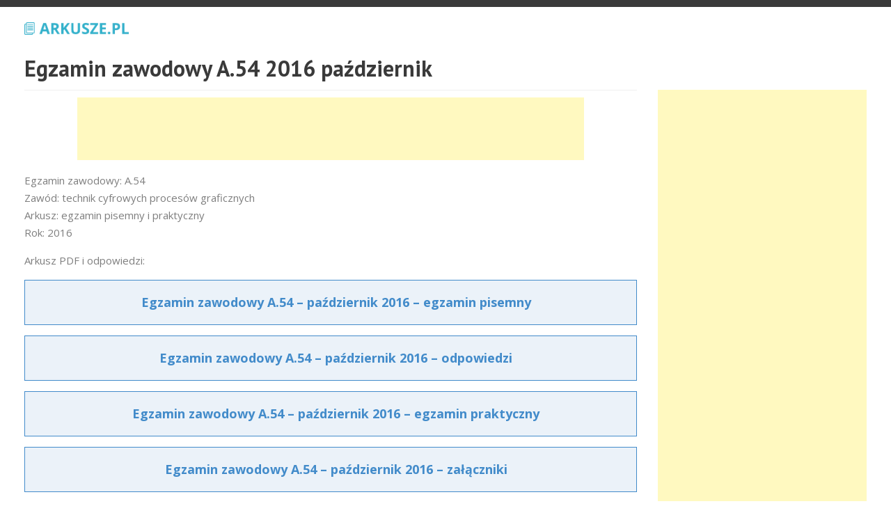

--- FILE ---
content_type: text/html; charset=UTF-8
request_url: https://arkusze.pl/egzamin-zawodowy-a-54-2016-pazdziernik/
body_size: 17923
content:
<!DOCTYPE html>
<html lang="pl-PL" class="no-js">

<head>
	<meta charset="UTF-8" />
	<meta name="viewport" content="width=device-width" />
	<link rel="profile" href="http://gmpg.org/xfn/11" />
	<link rel="pingback" href="https://arkusze.pl/xmlrpc.php" />
	<meta name='robots' content='index, follow, max-image-preview:large, max-snippet:-1, max-video-preview:-1' />

	<!-- This site is optimized with the Yoast SEO plugin v24.1 - https://yoast.com/wordpress/plugins/seo/ -->
	<title>Egzamin zawodowy A.54 2016 październik - Arkusze CKE - matura, egzamin ósmoklasisty, egzamin zawodowy</title>
	<link rel="canonical" href="https://arkusze.pl/egzamin-zawodowy-a-54-2016-pazdziernik/" />
	<meta property="og:locale" content="pl_PL" />
	<meta property="og:type" content="article" />
	<meta property="og:title" content="Egzamin zawodowy A.54 2016 październik - Arkusze CKE - matura, egzamin ósmoklasisty, egzamin zawodowy" />
	<meta property="og:description" content="Egzamin zawodowy: A.54 Zawód: technik cyfrowych procesów graficznych Arkusz: egzamin pisemny i praktyczny Rok: 2016 Arkusz PDF i odpowiedzi:" />
	<meta property="og:url" content="https://arkusze.pl/egzamin-zawodowy-a-54-2016-pazdziernik/" />
	<meta property="og:site_name" content="Arkusze CKE - matura, egzamin ósmoklasisty, egzamin zawodowy" />
	<meta property="article:published_time" content="2018-11-29T19:05:53+00:00" />
	<meta property="article:modified_time" content="2019-05-10T13:04:12+00:00" />
	<meta property="og:image" content="https://arkusze.pl/wp-content/uploads/2018/12/zawodowy-administracja.png" />
	<meta property="og:image:width" content="1320" />
	<meta property="og:image:height" content="700" />
	<meta property="og:image:type" content="image/png" />
	<meta name="author" content="Arkusze" />
	<meta name="twitter:card" content="summary_large_image" />
	<meta name="twitter:label1" content="Napisane przez" />
	<meta name="twitter:data1" content="Arkusze" />
	<script type="application/ld+json" class="yoast-schema-graph">{"@context":"https://schema.org","@graph":[{"@type":"WebPage","@id":"https://arkusze.pl/egzamin-zawodowy-a-54-2016-pazdziernik/","url":"https://arkusze.pl/egzamin-zawodowy-a-54-2016-pazdziernik/","name":"Egzamin zawodowy A.54 2016 październik - Arkusze CKE - matura, egzamin ósmoklasisty, egzamin zawodowy","isPartOf":{"@id":"https://arkusze.pl/#website"},"primaryImageOfPage":{"@id":"https://arkusze.pl/egzamin-zawodowy-a-54-2016-pazdziernik/#primaryimage"},"image":{"@id":"https://arkusze.pl/egzamin-zawodowy-a-54-2016-pazdziernik/#primaryimage"},"thumbnailUrl":"https://arkusze.pl/wp-content/uploads/2018/12/zawodowy-administracja.png","datePublished":"2018-11-29T19:05:53+00:00","dateModified":"2019-05-10T13:04:12+00:00","author":{"@id":"https://arkusze.pl/#/schema/person/4d8f26713b2ef305a1bc0cba8a603309"},"breadcrumb":{"@id":"https://arkusze.pl/egzamin-zawodowy-a-54-2016-pazdziernik/#breadcrumb"},"inLanguage":"pl-PL","potentialAction":[{"@type":"ReadAction","target":["https://arkusze.pl/egzamin-zawodowy-a-54-2016-pazdziernik/"]}]},{"@type":"ImageObject","inLanguage":"pl-PL","@id":"https://arkusze.pl/egzamin-zawodowy-a-54-2016-pazdziernik/#primaryimage","url":"https://arkusze.pl/wp-content/uploads/2018/12/zawodowy-administracja.png","contentUrl":"https://arkusze.pl/wp-content/uploads/2018/12/zawodowy-administracja.png","width":1320,"height":700,"caption":"egzamin zawodowy administracja"},{"@type":"BreadcrumbList","@id":"https://arkusze.pl/egzamin-zawodowy-a-54-2016-pazdziernik/#breadcrumb","itemListElement":[{"@type":"ListItem","position":1,"name":"Strona główna","item":"https://arkusze.pl/"},{"@type":"ListItem","position":2,"name":"Egzamin zawodowy A.54 2016 październik"}]},{"@type":"WebSite","@id":"https://arkusze.pl/#website","url":"https://arkusze.pl/","name":"Arkusze CKE - matura, egzamin ósmoklasisty, egzamin zawodowy","description":"Arkusze CKE - matura, egzamin ósmoklasisty, egzamin zawodowy","potentialAction":[{"@type":"SearchAction","target":{"@type":"EntryPoint","urlTemplate":"https://arkusze.pl/?s={search_term_string}"},"query-input":{"@type":"PropertyValueSpecification","valueRequired":true,"valueName":"search_term_string"}}],"inLanguage":"pl-PL"},{"@type":"Person","@id":"https://arkusze.pl/#/schema/person/4d8f26713b2ef305a1bc0cba8a603309","name":"Arkusze"}]}</script>
	<!-- / Yoast SEO plugin. -->


<link rel="alternate" type="application/rss+xml" title="Arkusze CKE - matura, egzamin ósmoklasisty, egzamin zawodowy &raquo; Kanał z wpisami" href="https://arkusze.pl/feed/" />
<link rel="alternate" type="application/rss+xml" title="Arkusze CKE - matura, egzamin ósmoklasisty, egzamin zawodowy &raquo; Kanał z komentarzami" href="https://arkusze.pl/comments/feed/" />
<link rel="alternate" type="application/rss+xml" title="Arkusze CKE - matura, egzamin ósmoklasisty, egzamin zawodowy &raquo; Egzamin zawodowy A.54 2016 październik Kanał z komentarzami" href="https://arkusze.pl/egzamin-zawodowy-a-54-2016-pazdziernik/feed/" />
<link rel="alternate" title="oEmbed (JSON)" type="application/json+oembed" href="https://arkusze.pl/wp-json/oembed/1.0/embed?url=https%3A%2F%2Farkusze.pl%2Fegzamin-zawodowy-a-54-2016-pazdziernik%2F" />
<link rel="alternate" title="oEmbed (XML)" type="text/xml+oembed" href="https://arkusze.pl/wp-json/oembed/1.0/embed?url=https%3A%2F%2Farkusze.pl%2Fegzamin-zawodowy-a-54-2016-pazdziernik%2F&#038;format=xml" />
<style id='wp-img-auto-sizes-contain-inline-css' type='text/css'>
img:is([sizes=auto i],[sizes^="auto," i]){contain-intrinsic-size:3000px 1500px}
/*# sourceURL=wp-img-auto-sizes-contain-inline-css */
</style>
<style id='wp-block-library-inline-css' type='text/css'>
:root{--wp-block-synced-color:#7a00df;--wp-block-synced-color--rgb:122,0,223;--wp-bound-block-color:var(--wp-block-synced-color);--wp-editor-canvas-background:#ddd;--wp-admin-theme-color:#007cba;--wp-admin-theme-color--rgb:0,124,186;--wp-admin-theme-color-darker-10:#006ba1;--wp-admin-theme-color-darker-10--rgb:0,107,160.5;--wp-admin-theme-color-darker-20:#005a87;--wp-admin-theme-color-darker-20--rgb:0,90,135;--wp-admin-border-width-focus:2px}@media (min-resolution:192dpi){:root{--wp-admin-border-width-focus:1.5px}}.wp-element-button{cursor:pointer}:root .has-very-light-gray-background-color{background-color:#eee}:root .has-very-dark-gray-background-color{background-color:#313131}:root .has-very-light-gray-color{color:#eee}:root .has-very-dark-gray-color{color:#313131}:root .has-vivid-green-cyan-to-vivid-cyan-blue-gradient-background{background:linear-gradient(135deg,#00d084,#0693e3)}:root .has-purple-crush-gradient-background{background:linear-gradient(135deg,#34e2e4,#4721fb 50%,#ab1dfe)}:root .has-hazy-dawn-gradient-background{background:linear-gradient(135deg,#faaca8,#dad0ec)}:root .has-subdued-olive-gradient-background{background:linear-gradient(135deg,#fafae1,#67a671)}:root .has-atomic-cream-gradient-background{background:linear-gradient(135deg,#fdd79a,#004a59)}:root .has-nightshade-gradient-background{background:linear-gradient(135deg,#330968,#31cdcf)}:root .has-midnight-gradient-background{background:linear-gradient(135deg,#020381,#2874fc)}:root{--wp--preset--font-size--normal:16px;--wp--preset--font-size--huge:42px}.has-regular-font-size{font-size:1em}.has-larger-font-size{font-size:2.625em}.has-normal-font-size{font-size:var(--wp--preset--font-size--normal)}.has-huge-font-size{font-size:var(--wp--preset--font-size--huge)}.has-text-align-center{text-align:center}.has-text-align-left{text-align:left}.has-text-align-right{text-align:right}.has-fit-text{white-space:nowrap!important}#end-resizable-editor-section{display:none}.aligncenter{clear:both}.items-justified-left{justify-content:flex-start}.items-justified-center{justify-content:center}.items-justified-right{justify-content:flex-end}.items-justified-space-between{justify-content:space-between}.screen-reader-text{border:0;clip-path:inset(50%);height:1px;margin:-1px;overflow:hidden;padding:0;position:absolute;width:1px;word-wrap:normal!important}.screen-reader-text:focus{background-color:#ddd;clip-path:none;color:#444;display:block;font-size:1em;height:auto;left:5px;line-height:normal;padding:15px 23px 14px;text-decoration:none;top:5px;width:auto;z-index:100000}html :where(.has-border-color){border-style:solid}html :where([style*=border-top-color]){border-top-style:solid}html :where([style*=border-right-color]){border-right-style:solid}html :where([style*=border-bottom-color]){border-bottom-style:solid}html :where([style*=border-left-color]){border-left-style:solid}html :where([style*=border-width]){border-style:solid}html :where([style*=border-top-width]){border-top-style:solid}html :where([style*=border-right-width]){border-right-style:solid}html :where([style*=border-bottom-width]){border-bottom-style:solid}html :where([style*=border-left-width]){border-left-style:solid}html :where(img[class*=wp-image-]){height:auto;max-width:100%}:where(figure){margin:0 0 1em}html :where(.is-position-sticky){--wp-admin--admin-bar--position-offset:var(--wp-admin--admin-bar--height,0px)}@media screen and (max-width:600px){html :where(.is-position-sticky){--wp-admin--admin-bar--position-offset:0px}}

/*# sourceURL=wp-block-library-inline-css */
</style><style id='global-styles-inline-css' type='text/css'>
:root{--wp--preset--aspect-ratio--square: 1;--wp--preset--aspect-ratio--4-3: 4/3;--wp--preset--aspect-ratio--3-4: 3/4;--wp--preset--aspect-ratio--3-2: 3/2;--wp--preset--aspect-ratio--2-3: 2/3;--wp--preset--aspect-ratio--16-9: 16/9;--wp--preset--aspect-ratio--9-16: 9/16;--wp--preset--color--black: #000000;--wp--preset--color--cyan-bluish-gray: #abb8c3;--wp--preset--color--white: #ffffff;--wp--preset--color--pale-pink: #f78da7;--wp--preset--color--vivid-red: #cf2e2e;--wp--preset--color--luminous-vivid-orange: #ff6900;--wp--preset--color--luminous-vivid-amber: #fcb900;--wp--preset--color--light-green-cyan: #7bdcb5;--wp--preset--color--vivid-green-cyan: #00d084;--wp--preset--color--pale-cyan-blue: #8ed1fc;--wp--preset--color--vivid-cyan-blue: #0693e3;--wp--preset--color--vivid-purple: #9b51e0;--wp--preset--gradient--vivid-cyan-blue-to-vivid-purple: linear-gradient(135deg,rgb(6,147,227) 0%,rgb(155,81,224) 100%);--wp--preset--gradient--light-green-cyan-to-vivid-green-cyan: linear-gradient(135deg,rgb(122,220,180) 0%,rgb(0,208,130) 100%);--wp--preset--gradient--luminous-vivid-amber-to-luminous-vivid-orange: linear-gradient(135deg,rgb(252,185,0) 0%,rgb(255,105,0) 100%);--wp--preset--gradient--luminous-vivid-orange-to-vivid-red: linear-gradient(135deg,rgb(255,105,0) 0%,rgb(207,46,46) 100%);--wp--preset--gradient--very-light-gray-to-cyan-bluish-gray: linear-gradient(135deg,rgb(238,238,238) 0%,rgb(169,184,195) 100%);--wp--preset--gradient--cool-to-warm-spectrum: linear-gradient(135deg,rgb(74,234,220) 0%,rgb(151,120,209) 20%,rgb(207,42,186) 40%,rgb(238,44,130) 60%,rgb(251,105,98) 80%,rgb(254,248,76) 100%);--wp--preset--gradient--blush-light-purple: linear-gradient(135deg,rgb(255,206,236) 0%,rgb(152,150,240) 100%);--wp--preset--gradient--blush-bordeaux: linear-gradient(135deg,rgb(254,205,165) 0%,rgb(254,45,45) 50%,rgb(107,0,62) 100%);--wp--preset--gradient--luminous-dusk: linear-gradient(135deg,rgb(255,203,112) 0%,rgb(199,81,192) 50%,rgb(65,88,208) 100%);--wp--preset--gradient--pale-ocean: linear-gradient(135deg,rgb(255,245,203) 0%,rgb(182,227,212) 50%,rgb(51,167,181) 100%);--wp--preset--gradient--electric-grass: linear-gradient(135deg,rgb(202,248,128) 0%,rgb(113,206,126) 100%);--wp--preset--gradient--midnight: linear-gradient(135deg,rgb(2,3,129) 0%,rgb(40,116,252) 100%);--wp--preset--font-size--small: 13px;--wp--preset--font-size--medium: 20px;--wp--preset--font-size--large: 36px;--wp--preset--font-size--x-large: 42px;--wp--preset--spacing--20: 0.44rem;--wp--preset--spacing--30: 0.67rem;--wp--preset--spacing--40: 1rem;--wp--preset--spacing--50: 1.5rem;--wp--preset--spacing--60: 2.25rem;--wp--preset--spacing--70: 3.38rem;--wp--preset--spacing--80: 5.06rem;--wp--preset--shadow--natural: 6px 6px 9px rgba(0, 0, 0, 0.2);--wp--preset--shadow--deep: 12px 12px 50px rgba(0, 0, 0, 0.4);--wp--preset--shadow--sharp: 6px 6px 0px rgba(0, 0, 0, 0.2);--wp--preset--shadow--outlined: 6px 6px 0px -3px rgb(255, 255, 255), 6px 6px rgb(0, 0, 0);--wp--preset--shadow--crisp: 6px 6px 0px rgb(0, 0, 0);}:where(.is-layout-flex){gap: 0.5em;}:where(.is-layout-grid){gap: 0.5em;}body .is-layout-flex{display: flex;}.is-layout-flex{flex-wrap: wrap;align-items: center;}.is-layout-flex > :is(*, div){margin: 0;}body .is-layout-grid{display: grid;}.is-layout-grid > :is(*, div){margin: 0;}:where(.wp-block-columns.is-layout-flex){gap: 2em;}:where(.wp-block-columns.is-layout-grid){gap: 2em;}:where(.wp-block-post-template.is-layout-flex){gap: 1.25em;}:where(.wp-block-post-template.is-layout-grid){gap: 1.25em;}.has-black-color{color: var(--wp--preset--color--black) !important;}.has-cyan-bluish-gray-color{color: var(--wp--preset--color--cyan-bluish-gray) !important;}.has-white-color{color: var(--wp--preset--color--white) !important;}.has-pale-pink-color{color: var(--wp--preset--color--pale-pink) !important;}.has-vivid-red-color{color: var(--wp--preset--color--vivid-red) !important;}.has-luminous-vivid-orange-color{color: var(--wp--preset--color--luminous-vivid-orange) !important;}.has-luminous-vivid-amber-color{color: var(--wp--preset--color--luminous-vivid-amber) !important;}.has-light-green-cyan-color{color: var(--wp--preset--color--light-green-cyan) !important;}.has-vivid-green-cyan-color{color: var(--wp--preset--color--vivid-green-cyan) !important;}.has-pale-cyan-blue-color{color: var(--wp--preset--color--pale-cyan-blue) !important;}.has-vivid-cyan-blue-color{color: var(--wp--preset--color--vivid-cyan-blue) !important;}.has-vivid-purple-color{color: var(--wp--preset--color--vivid-purple) !important;}.has-black-background-color{background-color: var(--wp--preset--color--black) !important;}.has-cyan-bluish-gray-background-color{background-color: var(--wp--preset--color--cyan-bluish-gray) !important;}.has-white-background-color{background-color: var(--wp--preset--color--white) !important;}.has-pale-pink-background-color{background-color: var(--wp--preset--color--pale-pink) !important;}.has-vivid-red-background-color{background-color: var(--wp--preset--color--vivid-red) !important;}.has-luminous-vivid-orange-background-color{background-color: var(--wp--preset--color--luminous-vivid-orange) !important;}.has-luminous-vivid-amber-background-color{background-color: var(--wp--preset--color--luminous-vivid-amber) !important;}.has-light-green-cyan-background-color{background-color: var(--wp--preset--color--light-green-cyan) !important;}.has-vivid-green-cyan-background-color{background-color: var(--wp--preset--color--vivid-green-cyan) !important;}.has-pale-cyan-blue-background-color{background-color: var(--wp--preset--color--pale-cyan-blue) !important;}.has-vivid-cyan-blue-background-color{background-color: var(--wp--preset--color--vivid-cyan-blue) !important;}.has-vivid-purple-background-color{background-color: var(--wp--preset--color--vivid-purple) !important;}.has-black-border-color{border-color: var(--wp--preset--color--black) !important;}.has-cyan-bluish-gray-border-color{border-color: var(--wp--preset--color--cyan-bluish-gray) !important;}.has-white-border-color{border-color: var(--wp--preset--color--white) !important;}.has-pale-pink-border-color{border-color: var(--wp--preset--color--pale-pink) !important;}.has-vivid-red-border-color{border-color: var(--wp--preset--color--vivid-red) !important;}.has-luminous-vivid-orange-border-color{border-color: var(--wp--preset--color--luminous-vivid-orange) !important;}.has-luminous-vivid-amber-border-color{border-color: var(--wp--preset--color--luminous-vivid-amber) !important;}.has-light-green-cyan-border-color{border-color: var(--wp--preset--color--light-green-cyan) !important;}.has-vivid-green-cyan-border-color{border-color: var(--wp--preset--color--vivid-green-cyan) !important;}.has-pale-cyan-blue-border-color{border-color: var(--wp--preset--color--pale-cyan-blue) !important;}.has-vivid-cyan-blue-border-color{border-color: var(--wp--preset--color--vivid-cyan-blue) !important;}.has-vivid-purple-border-color{border-color: var(--wp--preset--color--vivid-purple) !important;}.has-vivid-cyan-blue-to-vivid-purple-gradient-background{background: var(--wp--preset--gradient--vivid-cyan-blue-to-vivid-purple) !important;}.has-light-green-cyan-to-vivid-green-cyan-gradient-background{background: var(--wp--preset--gradient--light-green-cyan-to-vivid-green-cyan) !important;}.has-luminous-vivid-amber-to-luminous-vivid-orange-gradient-background{background: var(--wp--preset--gradient--luminous-vivid-amber-to-luminous-vivid-orange) !important;}.has-luminous-vivid-orange-to-vivid-red-gradient-background{background: var(--wp--preset--gradient--luminous-vivid-orange-to-vivid-red) !important;}.has-very-light-gray-to-cyan-bluish-gray-gradient-background{background: var(--wp--preset--gradient--very-light-gray-to-cyan-bluish-gray) !important;}.has-cool-to-warm-spectrum-gradient-background{background: var(--wp--preset--gradient--cool-to-warm-spectrum) !important;}.has-blush-light-purple-gradient-background{background: var(--wp--preset--gradient--blush-light-purple) !important;}.has-blush-bordeaux-gradient-background{background: var(--wp--preset--gradient--blush-bordeaux) !important;}.has-luminous-dusk-gradient-background{background: var(--wp--preset--gradient--luminous-dusk) !important;}.has-pale-ocean-gradient-background{background: var(--wp--preset--gradient--pale-ocean) !important;}.has-electric-grass-gradient-background{background: var(--wp--preset--gradient--electric-grass) !important;}.has-midnight-gradient-background{background: var(--wp--preset--gradient--midnight) !important;}.has-small-font-size{font-size: var(--wp--preset--font-size--small) !important;}.has-medium-font-size{font-size: var(--wp--preset--font-size--medium) !important;}.has-large-font-size{font-size: var(--wp--preset--font-size--large) !important;}.has-x-large-font-size{font-size: var(--wp--preset--font-size--x-large) !important;}
/*# sourceURL=global-styles-inline-css */
</style>

<style id='classic-theme-styles-inline-css' type='text/css'>
/*! This file is auto-generated */
.wp-block-button__link{color:#fff;background-color:#32373c;border-radius:9999px;box-shadow:none;text-decoration:none;padding:calc(.667em + 2px) calc(1.333em + 2px);font-size:1.125em}.wp-block-file__button{background:#32373c;color:#fff;text-decoration:none}
/*# sourceURL=/wp-includes/css/classic-themes.min.css */
</style>
<link rel='stylesheet' id='hashabr-block-style-css' href='https://arkusze.pl/wp-content/plugins/hashbar-pro/blocks/src/assets/css/style-index.css?ver=1.5.1' type='text/css' media='all' />
<link rel='stylesheet' id='dashicons-css' href='https://arkusze.pl/wp-includes/css/dashicons.min.css?ver=6.9' type='text/css' media='all' />
<link rel='stylesheet' id='everest-forms-general-css' href='https://arkusze.pl/wp-content/plugins/everest-forms/assets/css/everest-forms.css?ver=3.0.6' type='text/css' media='all' />
<link rel='stylesheet' id='jquery-intl-tel-input-css' href='https://arkusze.pl/wp-content/plugins/everest-forms/assets/css/intlTelInput.css?ver=3.0.6' type='text/css' media='all' />
<link rel='stylesheet' id='material-design-iconic-font-css' href='https://arkusze.pl/wp-content/plugins/hashbar-pro/assets/css/material-design-iconic-font.min.css?ver=1.5.1' type='text/css' media='all' />
<link rel='stylesheet' id='hashbar-pro-frontend-css' href='https://arkusze.pl/wp-content/plugins/hashbar-pro/assets/css/frontend.css?ver=1768924946' type='text/css' media='all' />
<link rel='stylesheet' id='wpdiscuz-frontend-css-css' href='https://arkusze.pl/wp-content/plugins/wpdiscuz/themes/default/style.css?ver=7.6.27' type='text/css' media='all' />
<style id='wpdiscuz-frontend-css-inline-css' type='text/css'>
 #wpdcom .wpd-blog-administrator .wpd-comment-label{color:#ffffff;background-color:#C20A8C;border:none}#wpdcom .wpd-blog-administrator .wpd-comment-author, #wpdcom .wpd-blog-administrator .wpd-comment-author a{color:#C20A8C}#wpdcom.wpd-layout-1 .wpd-comment .wpd-blog-administrator .wpd-avatar img{border-color:#C20A8C}#wpdcom.wpd-layout-2 .wpd-comment.wpd-reply .wpd-comment-wrap.wpd-blog-administrator{border-left:3px solid #C20A8C}#wpdcom.wpd-layout-2 .wpd-comment .wpd-blog-administrator .wpd-avatar img{border-bottom-color:#C20A8C}#wpdcom.wpd-layout-3 .wpd-blog-administrator .wpd-comment-subheader{border-top:1px dashed #C20A8C}#wpdcom.wpd-layout-3 .wpd-reply .wpd-blog-administrator .wpd-comment-right{border-left:1px solid #C20A8C}#wpdcom .wpd-blog-editor .wpd-comment-label{color:#ffffff;background-color:#00B38F;border:none}#wpdcom .wpd-blog-editor .wpd-comment-author, #wpdcom .wpd-blog-editor .wpd-comment-author a{color:#00B38F}#wpdcom.wpd-layout-1 .wpd-comment .wpd-blog-editor .wpd-avatar img{border-color:#00B38F}#wpdcom.wpd-layout-2 .wpd-comment.wpd-reply .wpd-comment-wrap.wpd-blog-editor{border-left:3px solid #00B38F}#wpdcom.wpd-layout-2 .wpd-comment .wpd-blog-editor .wpd-avatar img{border-bottom-color:#00B38F}#wpdcom.wpd-layout-3 .wpd-blog-editor .wpd-comment-subheader{border-top:1px dashed #00B38F}#wpdcom.wpd-layout-3 .wpd-reply .wpd-blog-editor .wpd-comment-right{border-left:1px solid #00B38F}#wpdcom .wpd-blog-author .wpd-comment-label{color:#ffffff;background-color:#C20A8C;border:none}#wpdcom .wpd-blog-author .wpd-comment-author, #wpdcom .wpd-blog-author .wpd-comment-author a{color:#C20A8C}#wpdcom.wpd-layout-1 .wpd-comment .wpd-blog-author .wpd-avatar img{border-color:#C20A8C}#wpdcom.wpd-layout-2 .wpd-comment .wpd-blog-author .wpd-avatar img{border-bottom-color:#C20A8C}#wpdcom.wpd-layout-3 .wpd-blog-author .wpd-comment-subheader{border-top:1px dashed #C20A8C}#wpdcom.wpd-layout-3 .wpd-reply .wpd-blog-author .wpd-comment-right{border-left:1px solid #C20A8C}#wpdcom .wpd-blog-contributor .wpd-comment-label{color:#ffffff;background-color:#00B38F;border:none}#wpdcom .wpd-blog-contributor .wpd-comment-author, #wpdcom .wpd-blog-contributor .wpd-comment-author a{color:#00B38F}#wpdcom.wpd-layout-1 .wpd-comment .wpd-blog-contributor .wpd-avatar img{border-color:#00B38F}#wpdcom.wpd-layout-2 .wpd-comment .wpd-blog-contributor .wpd-avatar img{border-bottom-color:#00B38F}#wpdcom.wpd-layout-3 .wpd-blog-contributor .wpd-comment-subheader{border-top:1px dashed #00B38F}#wpdcom.wpd-layout-3 .wpd-reply .wpd-blog-contributor .wpd-comment-right{border-left:1px solid #00B38F}#wpdcom .wpd-blog-subscriber .wpd-comment-label{color:#ffffff;background-color:#00B38F;border:none}#wpdcom .wpd-blog-subscriber .wpd-comment-author, #wpdcom .wpd-blog-subscriber .wpd-comment-author a{color:#00B38F}#wpdcom.wpd-layout-2 .wpd-comment .wpd-blog-subscriber .wpd-avatar img{border-bottom-color:#00B38F}#wpdcom.wpd-layout-3 .wpd-blog-subscriber .wpd-comment-subheader{border-top:1px dashed #00B38F}#wpdcom .wpd-blog-wpseo_manager .wpd-comment-label{color:#ffffff;background-color:#00B38F;border:none}#wpdcom .wpd-blog-wpseo_manager .wpd-comment-author, #wpdcom .wpd-blog-wpseo_manager .wpd-comment-author a{color:#00B38F}#wpdcom.wpd-layout-1 .wpd-comment .wpd-blog-wpseo_manager .wpd-avatar img{border-color:#00B38F}#wpdcom.wpd-layout-2 .wpd-comment .wpd-blog-wpseo_manager .wpd-avatar img{border-bottom-color:#00B38F}#wpdcom.wpd-layout-3 .wpd-blog-wpseo_manager .wpd-comment-subheader{border-top:1px dashed #00B38F}#wpdcom.wpd-layout-3 .wpd-reply .wpd-blog-wpseo_manager .wpd-comment-right{border-left:1px solid #00B38F}#wpdcom .wpd-blog-wpseo_editor .wpd-comment-label{color:#ffffff;background-color:#00B38F;border:none}#wpdcom .wpd-blog-wpseo_editor .wpd-comment-author, #wpdcom .wpd-blog-wpseo_editor .wpd-comment-author a{color:#00B38F}#wpdcom.wpd-layout-1 .wpd-comment .wpd-blog-wpseo_editor .wpd-avatar img{border-color:#00B38F}#wpdcom.wpd-layout-2 .wpd-comment .wpd-blog-wpseo_editor .wpd-avatar img{border-bottom-color:#00B38F}#wpdcom.wpd-layout-3 .wpd-blog-wpseo_editor .wpd-comment-subheader{border-top:1px dashed #00B38F}#wpdcom.wpd-layout-3 .wpd-reply .wpd-blog-wpseo_editor .wpd-comment-right{border-left:1px solid #00B38F}#wpdcom .wpd-blog-post_author .wpd-comment-label{color:#ffffff;background-color:#00B38F;border:none}#wpdcom .wpd-blog-post_author .wpd-comment-author, #wpdcom .wpd-blog-post_author .wpd-comment-author a{color:#00B38F}#wpdcom .wpd-blog-post_author .wpd-avatar img{border-color:#00B38F}#wpdcom.wpd-layout-1 .wpd-comment .wpd-blog-post_author .wpd-avatar img{border-color:#00B38F}#wpdcom.wpd-layout-2 .wpd-comment.wpd-reply .wpd-comment-wrap.wpd-blog-post_author{border-left:3px solid #00B38F}#wpdcom.wpd-layout-2 .wpd-comment .wpd-blog-post_author .wpd-avatar img{border-bottom-color:#00B38F}#wpdcom.wpd-layout-3 .wpd-blog-post_author .wpd-comment-subheader{border-top:1px dashed #00B38F}#wpdcom.wpd-layout-3 .wpd-reply .wpd-blog-post_author .wpd-comment-right{border-left:1px solid #00B38F}#wpdcom .wpd-blog-guest .wpd-comment-label{color:#ffffff;background-color:#00B38F;border:none}#wpdcom .wpd-blog-guest .wpd-comment-author, #wpdcom .wpd-blog-guest .wpd-comment-author a{color:#00B38F}#wpdcom.wpd-layout-3 .wpd-blog-guest .wpd-comment-subheader{border-top:1px dashed #00B38F}#comments, #respond, .comments-area, #wpdcom{}#wpdcom .ql-editor > *{color:#777777}#wpdcom .ql-editor::before{}#wpdcom .ql-toolbar{border:1px solid #DDDDDD;border-top:none}#wpdcom .ql-container{border:1px solid #DDDDDD;border-bottom:none}#wpdcom .wpd-form-row .wpdiscuz-item input[type="text"], #wpdcom .wpd-form-row .wpdiscuz-item input[type="email"], #wpdcom .wpd-form-row .wpdiscuz-item input[type="url"], #wpdcom .wpd-form-row .wpdiscuz-item input[type="color"], #wpdcom .wpd-form-row .wpdiscuz-item input[type="date"], #wpdcom .wpd-form-row .wpdiscuz-item input[type="datetime"], #wpdcom .wpd-form-row .wpdiscuz-item input[type="datetime-local"], #wpdcom .wpd-form-row .wpdiscuz-item input[type="month"], #wpdcom .wpd-form-row .wpdiscuz-item input[type="number"], #wpdcom .wpd-form-row .wpdiscuz-item input[type="time"], #wpdcom textarea, #wpdcom select{border:1px solid #DDDDDD;color:#777777}#wpdcom .wpd-form-row .wpdiscuz-item textarea{border:1px solid #DDDDDD}#wpdcom input::placeholder, #wpdcom textarea::placeholder, #wpdcom input::-moz-placeholder, #wpdcom textarea::-webkit-input-placeholder{}#wpdcom .wpd-comment-text{color:#777777}#wpdcom .wpd-thread-head .wpd-thread-info{border-bottom:2px solid #00B38F}#wpdcom .wpd-thread-head .wpd-thread-info.wpd-reviews-tab svg{fill:#00B38F}#wpdcom .wpd-thread-head .wpdiscuz-user-settings{border-bottom:2px solid #00B38F}#wpdcom .wpd-thread-head .wpdiscuz-user-settings:hover{color:#00B38F}#wpdcom .wpd-comment .wpd-follow-link:hover{color:#00B38F}#wpdcom .wpd-comment-status .wpd-sticky{color:#00B38F}#wpdcom .wpd-thread-filter .wpdf-active{color:#00B38F;border-bottom-color:#00B38F}#wpdcom .wpd-comment-info-bar{border:1px dashed #33c3a6;background:#e6f8f4}#wpdcom .wpd-comment-info-bar .wpd-current-view i{color:#00B38F}#wpdcom .wpd-filter-view-all:hover{background:#00B38F}#wpdcom .wpdiscuz-item .wpdiscuz-rating > label{color:#DDDDDD}#wpdcom .wpdiscuz-item .wpdiscuz-rating:not(:checked) > label:hover, .wpdiscuz-rating:not(:checked) > label:hover ~ label{}#wpdcom .wpdiscuz-item .wpdiscuz-rating > input ~ label:hover, #wpdcom .wpdiscuz-item .wpdiscuz-rating > input:not(:checked) ~ label:hover ~ label, #wpdcom .wpdiscuz-item .wpdiscuz-rating > input:not(:checked) ~ label:hover ~ label{color:#FFED85}#wpdcom .wpdiscuz-item .wpdiscuz-rating > input:checked ~ label:hover, #wpdcom .wpdiscuz-item .wpdiscuz-rating > input:checked ~ label:hover, #wpdcom .wpdiscuz-item .wpdiscuz-rating > label:hover ~ input:checked ~ label, #wpdcom .wpdiscuz-item .wpdiscuz-rating > input:checked + label:hover ~ label, #wpdcom .wpdiscuz-item .wpdiscuz-rating > input:checked ~ label:hover ~ label, .wpd-custom-field .wcf-active-star, #wpdcom .wpdiscuz-item .wpdiscuz-rating > input:checked ~ label{color:#FFD700}#wpd-post-rating .wpd-rating-wrap .wpd-rating-stars svg .wpd-star{fill:#DDDDDD}#wpd-post-rating .wpd-rating-wrap .wpd-rating-stars svg .wpd-active{fill:#FFD700}#wpd-post-rating .wpd-rating-wrap .wpd-rate-starts svg .wpd-star{fill:#DDDDDD}#wpd-post-rating .wpd-rating-wrap .wpd-rate-starts:hover svg .wpd-star{fill:#FFED85}#wpd-post-rating.wpd-not-rated .wpd-rating-wrap .wpd-rate-starts svg:hover ~ svg .wpd-star{fill:#DDDDDD}.wpdiscuz-post-rating-wrap .wpd-rating .wpd-rating-wrap .wpd-rating-stars svg .wpd-star{fill:#DDDDDD}.wpdiscuz-post-rating-wrap .wpd-rating .wpd-rating-wrap .wpd-rating-stars svg .wpd-active{fill:#FFD700}#wpdcom .wpd-comment .wpd-follow-active{color:#ff7a00}#wpdcom .page-numbers{color:#555;border:#555 1px solid}#wpdcom span.current{background:#555}#wpdcom.wpd-layout-1 .wpd-new-loaded-comment > .wpd-comment-wrap > .wpd-comment-right{background:#FFFAD6}#wpdcom.wpd-layout-2 .wpd-new-loaded-comment.wpd-comment > .wpd-comment-wrap > .wpd-comment-right{background:#FFFAD6}#wpdcom.wpd-layout-2 .wpd-new-loaded-comment.wpd-comment.wpd-reply > .wpd-comment-wrap > .wpd-comment-right{background:transparent}#wpdcom.wpd-layout-2 .wpd-new-loaded-comment.wpd-comment.wpd-reply > .wpd-comment-wrap{background:#FFFAD6}#wpdcom.wpd-layout-3 .wpd-new-loaded-comment.wpd-comment > .wpd-comment-wrap > .wpd-comment-right{background:#FFFAD6}#wpdcom .wpd-follow:hover i, #wpdcom .wpd-unfollow:hover i, #wpdcom .wpd-comment .wpd-follow-active:hover i{color:#00B38F}#wpdcom .wpdiscuz-readmore{cursor:pointer;color:#00B38F}.wpd-custom-field .wcf-pasiv-star, #wpcomm .wpdiscuz-item .wpdiscuz-rating > label{color:#DDDDDD}.wpd-wrapper .wpd-list-item.wpd-active{border-top:3px solid #00B38F}#wpdcom.wpd-layout-2 .wpd-comment.wpd-reply.wpd-unapproved-comment .wpd-comment-wrap{border-left:3px solid #FFFAD6}#wpdcom.wpd-layout-3 .wpd-comment.wpd-reply.wpd-unapproved-comment .wpd-comment-right{border-left:1px solid #FFFAD6}#wpdcom .wpd-prim-button{background-color:#555555;color:#FFFFFF}#wpdcom .wpd_label__check i.wpdicon-on{color:#555555;border:1px solid #aaaaaa}#wpd-bubble-wrapper #wpd-bubble-all-comments-count{color:#1DB99A}#wpd-bubble-wrapper > div{background-color:#1DB99A}#wpd-bubble-wrapper > #wpd-bubble #wpd-bubble-add-message{background-color:#1DB99A}#wpd-bubble-wrapper > #wpd-bubble #wpd-bubble-add-message::before{border-left-color:#1DB99A;border-right-color:#1DB99A}#wpd-bubble-wrapper.wpd-right-corner > #wpd-bubble #wpd-bubble-add-message::before{border-left-color:#1DB99A;border-right-color:#1DB99A}.wpd-inline-icon-wrapper path.wpd-inline-icon-first{fill:#1DB99A}.wpd-inline-icon-count{background-color:#1DB99A}.wpd-inline-icon-count::before{border-right-color:#1DB99A}.wpd-inline-form-wrapper::before{border-bottom-color:#1DB99A}.wpd-inline-form-question{background-color:#1DB99A}.wpd-inline-form{background-color:#1DB99A}.wpd-last-inline-comments-wrapper{border-color:#1DB99A}.wpd-last-inline-comments-wrapper::before{border-bottom-color:#1DB99A}.wpd-last-inline-comments-wrapper .wpd-view-all-inline-comments{background:#1DB99A}.wpd-last-inline-comments-wrapper .wpd-view-all-inline-comments:hover,.wpd-last-inline-comments-wrapper .wpd-view-all-inline-comments:active,.wpd-last-inline-comments-wrapper .wpd-view-all-inline-comments:focus{background-color:#1DB99A}#wpdcom .ql-snow .ql-tooltip[data-mode="link"]::before{content:"Enter link:"}#wpdcom .ql-snow .ql-tooltip.ql-editing a.ql-action::after{content:"Zapisz"}.comments-area{width:auto}#wpdcom.wpd-layout-1 .wpd-comment .wpd-reply-to{display:none}#wpdcom.wpd-layout-3 .wpd-comment .wpd-reply-to{display:none}
/*# sourceURL=wpdiscuz-frontend-css-inline-css */
</style>
<link rel='stylesheet' id='wpdiscuz-fa-css' href='https://arkusze.pl/wp-content/plugins/wpdiscuz/assets/third-party/font-awesome-5.13.0/css/fa.min.css?ver=7.6.27' type='text/css' media='all' />
<link rel='stylesheet' id='wpdiscuz-combo-css-css' href='https://arkusze.pl/wp-content/plugins/wpdiscuz/assets/css/wpdiscuz-combo-no_quill.min.css?ver=6.9' type='text/css' media='all' />
<link rel='stylesheet' id='wt-style-css' href='https://arkusze.pl/wp-content/themes/wt_juno/style.css?ver=6.9' type='text/css' media='all' />
<style id='wt-style-inline-css' type='text/css'>
body{
	font-size: 15px;
}

.entry-content a {
    color: #428BCA;

.archive-desc {
    background: #FFFFFF;
    padding: 10px;
    margin-bottom: 30px;
}

.wpdiscuz-item input[type="email"]{
display: none !important;
}

#sidebar .widget ul li {
    border-bottom: 0px solid #f2f2f2;
    padding: 0px 0;
}

.bellows .bellows-nav .bellows-subtoggle {
    height: 100%;
    width: 30px;
    display: block;
    position: absolute;
    right: 0;
    top: 0;
}


body:not(.rtl) .bellows.bellows-main .bellows-nav .bellows-item-level-0>.bellows-target {
    padding-right: 50px;
}


.bellows.bellows-main .bellows-nav .bellows-item-level-0>.bellows-target, .bellows.bellows-main .bellows-nav .bellows-item-level-0>.bellows-subtoggle {
    font-size: 14px;
    font-weight: 700;
    text-align: left;
}



.bellows .bellows-nav .bellows-target>.bellows-target-text {
    display: inline-block;
    vertical-align: middle;
    font-family: inherit;
    font-weight: inherit;
    text-align: left;
    color: inherit;
}


.everest-forms .everest-forms-part-button, .everest-forms a.button:not(.button-large), .everest-forms button.button:not(.button-large), .everest-forms button[type=submit], .everest-forms input[type=submit] {
    color: #555;
    height: auto;
    cursor: pointer;
    background: 0 0;
    box-shadow: none;
    font-size: inherit;
    font-weight: 400;
    line-height: 1.5;
    padding: 10px 15px;
    border-radius: 3px;
    border: none;
    background-color: #33b1cc;
}

/* footer */
#footer .footer-widgets{
	background: #FFFFFF !important;	
	overflow: hidden !important;
	padding: 5px 0 !important;
}

#footer .footer-info{
	background: #FFFFFF !important;
	padding: 3px 0 !important;
}

#footer .widget h4{
	color: #3a3a3a !important;
}

a#cn-more-info.cn-privacy-policy-link.cn-link
{
  color: #20c19e;
}
.cat3{background:#51a65d} .cat63{background:} .cat56{background:} .cat52{background:} .cat51{background:} .cat53{background:} .cat64{background:} .cat62{background:} .cat54{background:} .cat4{background:#8851a6} .cat73{background:} .cat72{background:} .cat74{background:} .cat75{background:} .cat108{background:} .cat2{background:#51a5a6} .cat804{background:#7B246F} .cat25{background:} .cat26{background:} .cat29{background:} .cat30{background:} .cat31{background:} .cat32{background:} .cat809{background:#7B246F} .cat33{background:} .cat34{background:} .cat86{background:} .cat87{background:} .cat35{background:} .cat36{background:} .cat37{background:} .cat38{background:} .cat88{background:} .cat89{background:} .cat397{background:} .cat398{background:} .cat21{background:} .cat22{background:} .cat805{background:} .cat27{background:} .cat28{background:} .cat15{background:#33B1CC} .cat23{background:} .cat24{background:} .cat90{background:} .cat91{background:} .cat16{background:#C20A8C} .cat84{background:} .cat85{background:} .cat39{background:} .cat40{background:} .cat19{background:#E5F20D} .cat69{background:} .cat70{background:} .cat68{background:} .cat83{background:#6DB7ED} 
/*# sourceURL=wt-style-inline-css */
</style>
<link rel='stylesheet' id='subscribe-forms-css-css' href='https://arkusze.pl/wp-content/plugins/easy-social-share-buttons3/assets/modules/subscribe-forms.min.css?ver=8.5' type='text/css' media='all' />
<link rel='stylesheet' id='click2tweet-css-css' href='https://arkusze.pl/wp-content/plugins/easy-social-share-buttons3/assets/modules/click-to-tweet.min.css?ver=8.5' type='text/css' media='all' />
<link rel='stylesheet' id='easy-social-share-buttons-css' href='https://arkusze.pl/wp-content/plugins/easy-social-share-buttons3/assets/css/easy-social-share-buttons.min.css?ver=8.5' type='text/css' media='all' />
<style id='easy-social-share-buttons-inline-css' type='text/css'>
.essb_links li a { margin: 2px 25px 2px 0;
/*# sourceURL=easy-social-share-buttons-inline-css */
</style>
<link rel='stylesheet' id='tablepress-default-css' href='https://arkusze.pl/wp-content/tablepress-combined.min.css?ver=13' type='text/css' media='all' />
<link rel='stylesheet' id='tablepress-responsive-tables-css' href='https://arkusze.pl/wp-content/plugins/tablepress-responsive-tables/css/tablepress-responsive.min.css?ver=1.8' type='text/css' media='all' />
<link rel='stylesheet' id='ubermenu-css' href='https://arkusze.pl/wp-content/plugins/ubermenu/pro/assets/css/ubermenu.min.css?ver=3.8.1' type='text/css' media='all' />
<link rel='stylesheet' id='ubermenu-white-css' href='https://arkusze.pl/wp-content/plugins/ubermenu/pro/assets/css/skins/white.css?ver=6.9' type='text/css' media='all' />
<link rel='stylesheet' id='ubermenu-font-awesome-all-css' href='https://arkusze.pl/wp-content/plugins/ubermenu/assets/fontawesome/css/all.min.css?ver=6.9' type='text/css' media='all' />
<link rel='stylesheet' id='bellows-css' href='https://arkusze.pl/wp-content/plugins/bellows-pro/pro/assets/css/bellows.min.css?ver=1.2.1' type='text/css' media='all' />
<link rel='stylesheet' id='bellows-font-awesome-css' href='https://arkusze.pl/wp-content/plugins/bellows-pro/assets/css/fontawesome/css/font-awesome.min.css?ver=1.2.1' type='text/css' media='all' />
<link rel='stylesheet' id='bellows-vanilla-css' href='https://arkusze.pl/wp-content/plugins/bellows-pro/assets/css/skins/vanilla.css?ver=1.2.1' type='text/css' media='all' />
<script type="text/javascript" src="https://arkusze.pl/wp-includes/js/jquery/jquery.min.js?ver=3.7.1" id="jquery-core-js"></script>
<script type="text/javascript" src="https://arkusze.pl/wp-includes/js/jquery/jquery-migrate.min.js?ver=3.4.1" id="jquery-migrate-js"></script>
<script type="text/javascript" src="https://arkusze.pl/wp-content/plugins/hashbar-pro/assets/js/js.cookie.min.js?ver=1.5.1" id="js-cookie-js"></script>
<link rel="https://api.w.org/" href="https://arkusze.pl/wp-json/" /><link rel="alternate" title="JSON" type="application/json" href="https://arkusze.pl/wp-json/wp/v2/posts/1912" /><link rel="EditURI" type="application/rsd+xml" title="RSD" href="https://arkusze.pl/xmlrpc.php?rsd" />
<meta name="generator" content="WordPress 6.9" />
<meta name="generator" content="Everest Forms 3.0.6" />
<link rel='shortlink' href='https://arkusze.pl/?p=1912' />
<style id="bellows-custom-generated-css">
/** Bellows Custom Menu Styles (Customizer) **/
/* main */
.bellows.bellows-main .bellows-nav .bellows-item-level-0 > .bellows-target:hover { background-color:#ebf2f9; }
.bellows.bellows-main .bellows-nav .bellows-item-level-0 > .bellows-target, .bellows.bellows-main .bellows-nav .bellows-item-level-0 > .bellows-subtoggle { font-size:14px; }
.bellows.bellows-main .bellows-nav .bellows-item-level-0 > .bellows-target { padding:10px; }
body:not(.rtl) .bellows.bellows-main .bellows-nav .bellows-item-level-0 > .bellows-target { padding-right:90px; }
body.rtl .bellows.bellows-main .bellows-nav .bellows-item-level-0 > .bellows-target { padding-left:90px; }
.bellows.bellows-main .bellows-nav .bellows-submenu .bellows-target:hover { background-color:#ebf2f9; }
.bellows.bellows-main .bellows-nav .bellows-submenu .bellows-target { color:#428bca; }
.bellows.bellows-main .bellows-nav .bellows-submenu .bellows-menu-item > .bellows-target, .bellows.bellows-main .bellows-nav .bellows-submenu .bellows-menu-item > .bellows-subtoggle { font-size:14px; }
.bellows.bellows-main .bellows-nav .bellows-submenu .bellows-menu-item > .bellows-target { padding:10px 10px 10px 20px; }


/* Status: Loaded from Transient */

</style><style id="ubermenu-custom-generated-css">
/** Font Awesome 4 Compatibility **/
.fa{font-style:normal;font-variant:normal;font-weight:normal;font-family:FontAwesome;}

/* Status: Loaded from Transient */

</style><link rel="shortcut icon" href="https://arkusze.pl/favicon.ico" />	
<!-- Google tag (gtag.js) -->
<script async src="https://www.googletagmanager.com/gtag/js?id=G-VQ1KRV03R7"></script>
<script>
  window.dataLayer = window.dataLayer || [];
  function gtag(){dataLayer.push(arguments);}
  gtag('js', new Date());

  gtag('config', 'G-VQ1KRV03R7');
</script>

<script async src="//pagead2.googlesyndication.com/pagead/js/adsbygoogle.js?client=ca-pub-6030512150153196" crossorigin="anonymous"></script>
<script>
     (adsbygoogle = window.adsbygoogle || []).push({
          google_ad_client: "ca-pub-6030512150153196",
          enable_page_level_ads: true
     });
</script>
<script type="text/javascript">var essb_settings = {"ajax_url":"https:\/\/arkusze.pl\/wp-admin\/admin-ajax.php","essb3_nonce":"02be34453d","essb3_plugin_url":"https:\/\/arkusze.pl\/wp-content\/plugins\/easy-social-share-buttons3","essb3_stats":true,"essb3_ga":false,"essb3_ga_ntg":false,"blog_url":"https:\/\/arkusze.pl\/","post_id":"1912"};</script>		<style type="text/css" id="wp-custom-css">
			#header{
	background: #ffffff;
	border-top: 10px solid #3a3a3a;
	overflow: hidden;
	padding: 5px 0;	
}

#feat-single-cats .left-post .cat-title{
	border-bottom: 5px solid #33B1CC;
}

#feat-single-cats .right-post .cat-title{
	border-bottom: 5px solid #C20A8C;
}

#header .top-menu .menu{
	width: 800px;
	height: 28px; 
	overflow: hidden;	
	margin-top: 18px;
}

.wpdiscuz-item input[type="email"] {
display: none !important;
}

.everest-forms .everest-forms-part-button, .everest-forms a.button:not(.button-large), .everest-forms button.button:not(.button-large), .everest-forms button[type=submit], .everest-forms input[type=submit] {
    color: #555;
    height: auto;
    cursor: pointer;
    background: 0 0;
    box-shadow: none;
    font-size: inherit;
    font-weight: 400;
    line-height: 1.5;
    padding: 10px 15px;
    border-radius: 3px;
    border: none;
    background-color: #33b1cc;
}

/* footer */
#footer .footer-widgets{
	background: #FFFFFF !important;	
	overflow: hidden !important;
	padding: 5px 0 !important;
}

#footer .footer-info{
	background: #FFFFFF !important;
	padding: 3px 0 !important;
}

#footer .widget h4{
	color: #3a3a3a !important;
}

a#cn-more-info.cn-privacy-policy-link.cn-link
{
  color: #20c19e;
}		</style>
		</head>

<body class="wp-singular post-template-default single single-post postid-1912 single-format-standard wp-theme-wt_juno everest-forms-no-js essb-8.5">

	<header id="header">			
		
		<div class="inner-wrap">
			<div class="logo">			
									<h1>
						<a href="https://arkusze.pl" title="Arkusze CKE &#8211; matura, egzamin ósmoklasisty, egzamin zawodowy">
							<img src="https://arkusze.pl/arkusze.png" alt="Arkusze CKE &#8211; matura, egzamin ósmoklasisty, egzamin zawodowy" />
						</a>
					</h1>	
					
			</div>
					
			<div class="top-menu">
						
    			</div>		
			
				
			
		</div> <!-- /wrap -->		
		
	</header>
	
	
	<div id="container" class="hfeed">	
		
	<div id="main">	

<div id="content" class="single-post ">
	
			
<article id="post-1912" class="post-1912 post type-post status-publish format-standard has-post-thumbnail hentry category-egzamin-zawodowy tag-a54">
	
	<header class="entry-header">	
					
				
				
		
		<h1 class="entry-title">Egzamin zawodowy A.54 2016 październik</h1>
		
	</header><!-- /entry-header -->
	
				<div class="entry-ad">
				<div class="inner-wrap">
					<style type="text/css">
.adslot_1 { width: 320px; height: 100px; }
@media (min-width:1000px) { .adslot_1 { width: 728px; height: 90px; } }
</style>
<ins class="adsbygoogle adslot_1"
    style="display:inline-block;"
    data-ad-client="ca-pub-6030512150153196"
    data-ad-slot="9830277199"></ins>
<script async src="//pagead2.googlesyndication.com/pagead/js/adsbygoogle.js"></script>
<script>(adsbygoogle = window.adsbygoogle || []).push({});</script>				</div>			
			</div>	<div class="entry-content-wrap">		
		
		<div class="entry-content">	
						
			<p>Egzamin zawodowy: A.54<br />
Zawód: technik cyfrowych procesów graficznych<br />
Arkusz: egzamin pisemny i praktyczny<br />
Rok: 2016</p>
<p>Arkusz PDF i odpowiedzi:</p>
<div class="msgbox msgbox-arkusz" ><a href="https://arkusze.pl/zawodowy/a54-2016-pazdziernik-egzamin-zawodowy-pisemny.pdf" title="egzamin zawodowy a54 2016 październik">Egzamin zawodowy A.54 &#8211; październik 2016 &#8211; egzamin pisemny</a></div>
<div class="msgbox msgbox-arkusz" ><a href="https://arkusze.pl/zawodowy/a54-2016-pazdziernik-egzamin-zawodowy-pisemny-odpowiedzi.pdf" title="egzamin zawodowy a54 2016 październik odpowiedzi">Egzamin zawodowy A.54 &#8211; październik 2016 &#8211; odpowiedzi</a></div>
<div class="msgbox msgbox-arkusz" ><a href="https://arkusze.pl/zawodowy/a54-2016-pazdziernik-egzamin-zawodowy-praktyczny.pdf" title="egzamin zawodowy a54 2016 październik">Egzamin zawodowy A.54 &#8211; październik 2016 &#8211; egzamin praktyczny</a></div>
<div class="msgbox msgbox-arkusz" ><a href="https://arkusze.pl/zawodowy/a54-2016-pazdziernik-egzamin-zawodowy-praktyczny-zalaczniki.zip" title="egzamin zawodowy a54 2016 październik załączniki">Egzamin zawodowy A.54 &#8211; październik 2016 &#8211; załączniki</a></div>
<div class="msgbox msgbox-arkusz" ><a href="https://arkusze.pl/zawodowy/a54-2016-pazdziernik-egzamin-zawodowy-praktyczny-zasady-oceniania.pdf" title="egzamin zawodowy a54 2016 październik zasady oceniania">Egzamin zawodowy A.54 &#8211; październik 2016 &#8211; zasady oceniania</a></div>
					</div><!-- /entry-content -->
		
	</div><!-- /entry-content-wrap -->
	
		
</article><!-- /post-1912 -->



				<div class="essb_links essb_counter_modern_right essb_displayed_shortcode essb_share essb_template_circles-retina essb_template_blocks-retina essb_177652509 print-no" id="essb_displayed_shortcode_177652509" data-essb-postid="1912" data-essb-position="shortcode" data-essb-button-style="button" data-essb-template="circles-retina essb_template_blocks-retina" data-essb-counter-pos="right" data-essb-url="https://arkusze.pl/egzamin-zawodowy-a-54-2016-pazdziernik/" data-essb-fullurl="https://arkusze.pl/egzamin-zawodowy-a-54-2016-pazdziernik/" data-essb-instance="177652509"><div class="essb_message_above_share">Podziel się tym arkuszem ze znajomymi:</div><ul class="essb_links_list"><li class="essb_item essb_link_facebook nolightbox"> <a href="https://www.facebook.com/dialog/feed?app_id=2064799160438249&amp;display=popup&amp;name=Egzamin+zawodowy+A.54+2016+pa%C5%BAdziernik&amp;link=https%3A%2F%2Farkusze.pl%2Fegzamin-zawodowy-a-54-2016-pazdziernik%2F&picture=https://arkusze.pl/wp-content/uploads/2018/12/zawodowy-administracja.png&description=Egzamin+zawodowy%3A+A.54Zaw%C3%B3d%3A+technik+cyfrowych+proces%C3%B3w+graficznychArkusz%3A+egzamin+pisemny+i+praktycznyRok%3A+2016Arkusz+PDF+i+odpowiedzi%3A" title="Share on Facebook" onclick="essb.window(&#39;https://www.facebook.com/dialog/feed?app_id=2064799160438249&amp;display=popup&amp;name=Egzamin+zawodowy+A.54+2016+pa%C5%BAdziernik&amp;link=https%3A%2F%2Farkusze.pl%2Fegzamin-zawodowy-a-54-2016-pazdziernik%2F&picture=https://arkusze.pl/wp-content/uploads/2018/12/zawodowy-administracja.png&description=Egzamin+zawodowy%3A+A.54Zaw%C3%B3d%3A+technik+cyfrowych+proces%C3%B3w+graficznychArkusz%3A+egzamin+pisemny+i+praktycznyRok%3A+2016Arkusz+PDF+i+odpowiedzi%3A&#39;,&#39;facebook_advanced&#39;,&#39;177652509&#39;); return false;" target="_blank" rel="nofollow" class="nolightbox" ><span class="essb_icon essb_icon_facebook"></span><span class="essb_network_name">Facebook</span></a></li><li class="essb_item essb_link_twitter nolightbox"> <a href="#" title="Share on Twitter" onclick="essb.window(&#39;https://twitter.com/intent/tweet?text=Egzamin%20zawodowy%20A.54%202016%20październik&amp;url=https%3A%2F%2Farkusze.pl%2Fegzamin-zawodowy-a-54-2016-pazdziernik%2F&amp;counturl=https%3A%2F%2Farkusze.pl%2Fegzamin-zawodowy-a-54-2016-pazdziernik%2F&#39;,&#39;twitter&#39;,&#39;177652509&#39;); return false;" target="_blank" rel="nofollow" class="nolightbox" ><span class="essb_icon essb_icon_twitter"></span><span class="essb_network_name">Twitter</span></a></li></ul></div> 		    <div class="wpdiscuz_top_clearing"></div>
    <div id='comments' class='comments-area'><div id='respond' style='width: 0;height: 0;clear: both;margin: 0;padding: 0;'></div>    <div id="wpdcom" class="wpdiscuz_unauth wpd-default wpdiscuz_no_avatar wpd-layout-3 wpd-comments-open">
                    <div class="wc_social_plugin_wrapper">
                            </div>
            <div class="wpd-form-wrap">
                <div class="wpd-form-head">
                                            <div class="wpd-sbs-toggle">
                            <i class="far fa-envelope"></i> <span
                                    class="wpd-sbs-title">Subscribe</span>
                            <i class="fas fa-caret-down"></i>
                        </div>
                                            <div class="wpd-auth">
                                                <div class="wpd-login">
                                                    </div>
                    </div>
                </div>
                                                    <div class="wpdiscuz-subscribe-bar wpdiscuz-hidden">
                                                    <form action="https://arkusze.pl/wp-admin/admin-ajax.php?action=wpdAddSubscription"
                                  method="post" id="wpdiscuz-subscribe-form">
                                <div class="wpdiscuz-subscribe-form-intro">Powiadom o </div>
                                <div class="wpdiscuz-subscribe-form-option"
                                     style="width:40%;">
                                    <select class="wpdiscuz_select" name="wpdiscuzSubscriptionType">
                                                                                    <option value="post">nowych dalszych komentarzach</option>
                                                                                                                                <option value="all_comment" >nowych odpowiedziach na moje komentarze</option>
                                                                                </select>
                                </div>
                                                                    <div class="wpdiscuz-item wpdiscuz-subscribe-form-email">
                                        <input class="email" type="email" name="wpdiscuzSubscriptionEmail"
                                               required="required" value=""
                                               placeholder=""/>
                                    </div>
                                                                    <div class="wpdiscuz-subscribe-form-button">
                                    <input id="wpdiscuz_subscription_button" class="wpd-prim-button wpd_not_clicked"
                                           type="submit"
                                           value="›"
                                           name="wpdiscuz_subscription_button"/>
                                </div>
                                <input type="hidden" id="wpdiscuz_subscribe_form_nonce" name="wpdiscuz_subscribe_form_nonce" value="18803a8bf5" /><input type="hidden" name="_wp_http_referer" value="/egzamin-zawodowy-a-54-2016-pazdziernik/" />                            </form>
                                                </div>
                            <div class="wpd-form wpd-form-wrapper wpd-main-form-wrapper" id='wpd-main-form-wrapper-0_0'>
                                        <form  method="post" enctype="multipart/form-data" data-uploading="false" class="wpd_comm_form wpd_main_comm_form"                >
                                        <div class="wpd-field-comment">
                        <div class="wpdiscuz-item wc-field-textarea">
                            <div class="wpdiscuz-textarea-wrap wpd-txt">
                                            <div class="wpd-textarea-wrap">
                <div id="wpd-editor-char-counter-0_0"
                     class="wpd-editor-char-counter"></div>
                <label style="display: none;" for="wc-textarea-0_0">Label</label>
                <textarea
                        id="wc-textarea-0_0"   placeholder="Bądź pierwszy!"
                        aria-label="Bądź pierwszy!" name="wc_comment"
                        class="wc_comment wpd-field"></textarea>
            </div>
            <div class="wpd-editor-buttons-right">
                            </div>
                                        </div>
                        </div>
                    </div>
                    <div class="wpd-form-foot" style='display:none;'>
                        <div class="wpdiscuz-textarea-foot">
                                                        <div class="wpdiscuz-button-actions"></div>
                        </div>
                                <div class="wpd-form-row">
                    <div class="wpd-form-col-left">
                        <div class="wpdiscuz-item wc_name-wrapper wpd-has-icon">
                                    <div class="wpd-field-icon"><i
                                class="fas fa-user"></i>
                    </div>
                                    <input id="wc_name-0_0" value="" required='required' aria-required='true'                       class="wc_name wpd-field" type="text"
                       name="wc_name"
                       placeholder="Podaj swój nick lub imię*"
                       maxlength="50" pattern='.{1,50}'                       title="">
                <label for="wc_name-0_0"
                       class="wpdlb">Podaj swój nick lub imię*</label>
                            </div>
                        <div class="wpdiscuz-item wc_email-wrapper">
                                <input id="wc_email-0_0" value=""                        class="wc_email wpd-field" type="email"
                       name="wc_email"
                       placeholder="E-mail"/>
                <label for="wc_email-0_0"
                       class="wpdlb">E-mail</label>
                            </div>
                    </div>
                <div class="wpd-form-col-right">
                    <div class="wc-field-submit">
                                                                <input id="wpd-field-submit-0_0"
                   class="wc_comm_submit wpd_not_clicked wpd-prim-button" type="submit"
                   name="submit" value="Opublikuj komentarz"
                   aria-label="Opublikuj komentarz"/>
        </div>
                </div>
                    <div class="clearfix"></div>
        </div>
                            </div>
                                        <input type="hidden" class="wpdiscuz_unique_id" value="0_0"
                           name="wpdiscuz_unique_id">
                                    </form>
                        </div>
                <div id="wpdiscuz_hidden_secondary_form" style="display: none;">
                    <div class="wpd-form wpd-form-wrapper wpd-secondary-form-wrapper" id='wpd-secondary-form-wrapper-wpdiscuzuniqueid' style='display: none;'>
                            <div class="wpd-secondary-forms-social-content"></div>
                <div class="clearfix"></div>
                                        <form  method="post" enctype="multipart/form-data" data-uploading="false" class="wpd_comm_form wpd-secondary-form-wrapper"                >
                                        <div class="wpd-field-comment">
                        <div class="wpdiscuz-item wc-field-textarea">
                            <div class="wpdiscuz-textarea-wrap wpd-txt">
                                            <div class="wpd-textarea-wrap">
                <div id="wpd-editor-char-counter-wpdiscuzuniqueid"
                     class="wpd-editor-char-counter"></div>
                <label style="display: none;" for="wc-textarea-wpdiscuzuniqueid">Label</label>
                <textarea
                        id="wc-textarea-wpdiscuzuniqueid"   placeholder="Tu wpisz treść swojego komentarza"
                        aria-label="Tu wpisz treść swojego komentarza" name="wc_comment"
                        class="wc_comment wpd-field"></textarea>
            </div>
            <div class="wpd-editor-buttons-right">
                            </div>
                                        </div>
                        </div>
                    </div>
                    <div class="wpd-form-foot" style='display:none;'>
                        <div class="wpdiscuz-textarea-foot">
                                                        <div class="wpdiscuz-button-actions"></div>
                        </div>
                                <div class="wpd-form-row">
                    <div class="wpd-form-col-left">
                        <div class="wpdiscuz-item wc_name-wrapper wpd-has-icon">
                                    <div class="wpd-field-icon"><i
                                class="fas fa-user"></i>
                    </div>
                                    <input id="wc_name-wpdiscuzuniqueid" value="" required='required' aria-required='true'                       class="wc_name wpd-field" type="text"
                       name="wc_name"
                       placeholder="Podaj swój nick lub imię*"
                       maxlength="50" pattern='.{1,50}'                       title="">
                <label for="wc_name-wpdiscuzuniqueid"
                       class="wpdlb">Podaj swój nick lub imię*</label>
                            </div>
                        <div class="wpdiscuz-item wc_email-wrapper">
                                <input id="wc_email-wpdiscuzuniqueid" value=""                        class="wc_email wpd-field" type="email"
                       name="wc_email"
                       placeholder="E-mail"/>
                <label for="wc_email-wpdiscuzuniqueid"
                       class="wpdlb">E-mail</label>
                            </div>
                    </div>
                <div class="wpd-form-col-right">
                    <div class="wc-field-submit">
                                                                <input id="wpd-field-submit-wpdiscuzuniqueid"
                   class="wc_comm_submit wpd_not_clicked wpd-prim-button" type="submit"
                   name="submit" value="Opublikuj komentarz"
                   aria-label="Opublikuj komentarz"/>
        </div>
                </div>
                    <div class="clearfix"></div>
        </div>
                            </div>
                                        <input type="hidden" class="wpdiscuz_unique_id" value="wpdiscuzuniqueid"
                           name="wpdiscuz_unique_id">
                                    </form>
                        </div>
                </div>
                    </div>
                        <div id="wpd-threads" class="wpd-thread-wrapper">
                <div class="wpd-thread-head">
                    <div class="wpd-thread-info "
                         data-comments-count="0">
                        <span class='wpdtc' title='0'>0</span> komentarzy                    </div>
                                        <div class="wpd-space"></div>
                    <div class="wpd-thread-filter">
                                            </div>
                </div>
                <div class="wpd-comment-info-bar">
                    <div class="wpd-current-view"><i
                                class="fas fa-quote-left"></i> Inline Feedbacks                    </div>
                    <div class="wpd-filter-view-all">View all comments</div>
                </div>
                                <div class="wpd-thread-list">
                    <!-- // From wpDiscuz's Caches // -->                    <div class="wpdiscuz-comment-pagination">
                                            </div>
                </div>
            </div>
                </div>
        </div>
    <div id="wpdiscuz-loading-bar"
         class="wpdiscuz-loading-bar-unauth"></div>
    <div id="wpdiscuz-comment-message"
         class="wpdiscuz-comment-message-unauth"></div>
    		
			
</div><!-- /content -->

 
	
	<div id="sidebar">
		<aside id="text-64" class="widget widget_text">			<div class="textwidget"><p><script async src="https://pagead2.googlesyndication.com/pagead/js/adsbygoogle.js"></script><br />
<!-- Arkusze boczna --><br />
<ins class="adsbygoogle" style="display: block;" data-ad-client="ca-pub-6030512150153196" data-ad-slot="7695485017" data-ad-format="auto" data-full-width-responsive="true"></ins><br />
<script>
     (adsbygoogle = window.adsbygoogle || []).push({});
</script></p>
</div>
		</aside><aside id="text-133" class="widget widget_text"><h4>Informacja:</h4>			<div class="textwidget"><p>Proszę pamiętać, że kod arkusza nie oznacza daty odbycia się egzaminu, a jest jedynie numeracją sesji przeprowadzenia egzaminu. Przykładowo: egzaminy z sesji sierpniowo-październikowej z roku 2016 będą mieć oznaczenie 16.08, choć egzaminy pisemne dla wszystkich kwalifikacji odbyły się w październiku.</p>
<p>Miesiące odbycia się egzaminu zawodowego przypisuję zazwyczaj do miesiąca odbycia egzaminu pisemnego (ewentualnie całej sesji). Jeżeli więc jakiś egzamin jest rozbity na dwa miesiące kalendarzowe (np. pisemny w styczniu i praktyczny w lutym), to nie tworzę dwóch osobnych zakładek i nie rozbijam jednego egzaminu tylko po to, by zachować poprawność dat. Myślę, że tak jest po prostu czytelniej, a same nazwy miesięcy nie robią większej różnicy.</p>
</div>
		</aside><aside id="wellthemes_popular_posts_widget-15" class="widget widget_posts"><h4>Matura poziom podstawowy:</h4>		<ul class="list post-list">
						
				<li>
											<div class="thumbnail">
								<a href="https://arkusze.pl/matematyka-matura-poziom-podstawowy/">
									<img width="70" height="70" src="https://arkusze.pl/wp-content/uploads/2018/02/matura-podstawowa-matematyka-70x70.png" class="attachment-wt-thumb-70_70 size-wt-thumb-70_70 wp-post-image" alt="matura podstawowa matematyka" decoding="async" loading="lazy" srcset="https://arkusze.pl/wp-content/uploads/2018/02/matura-podstawowa-matematyka-70x70.png 70w, https://arkusze.pl/wp-content/uploads/2018/02/matura-podstawowa-matematyka-150x150.png 150w" sizes="auto, (max-width: 70px) 100vw, 70px" />								</a>
						</div>
																
							
					<div class="post-right">
						<h6><a href="https://arkusze.pl/matematyka-matura-poziom-podstawowy/">Matematyka &#8211; matura poziom podstawowy</a></h6>
					</div>
				</li><!-- /item-post -->
		   			
				<li>
											<div class="thumbnail">
								<a href="https://arkusze.pl/jezyk-polski-matura-poziom-podstawowy/">
									<img width="70" height="70" src="https://arkusze.pl/wp-content/uploads/2018/02/matura-podstawowa-polski-70x70.png" class="attachment-wt-thumb-70_70 size-wt-thumb-70_70 wp-post-image" alt="matura podstawowa polski" decoding="async" loading="lazy" srcset="https://arkusze.pl/wp-content/uploads/2018/02/matura-podstawowa-polski-70x70.png 70w, https://arkusze.pl/wp-content/uploads/2018/02/matura-podstawowa-polski-150x150.png 150w" sizes="auto, (max-width: 70px) 100vw, 70px" />								</a>
						</div>
																
							
					<div class="post-right">
						<h6><a href="https://arkusze.pl/jezyk-polski-matura-poziom-podstawowy/">Język polski &#8211; matura poziom podstawowy</a></h6>
					</div>
				</li><!-- /item-post -->
		   			
				<li>
											<div class="thumbnail">
								<a href="https://arkusze.pl/jezyk-angielski-matura-poziom-podstawowy/">
									<img width="70" height="70" src="https://arkusze.pl/wp-content/uploads/2018/02/matura-podstawowa-angielski-70x70.png" class="attachment-wt-thumb-70_70 size-wt-thumb-70_70 wp-post-image" alt="matura podstawowa angielski" decoding="async" loading="lazy" srcset="https://arkusze.pl/wp-content/uploads/2018/02/matura-podstawowa-angielski-70x70.png 70w, https://arkusze.pl/wp-content/uploads/2018/02/matura-podstawowa-angielski-150x150.png 150w" sizes="auto, (max-width: 70px) 100vw, 70px" />								</a>
						</div>
																
							
					<div class="post-right">
						<h6><a href="https://arkusze.pl/jezyk-angielski-matura-poziom-podstawowy/">Język angielski &#8211; matura poziom podstawowy</a></h6>
					</div>
				</li><!-- /item-post -->
		   			
				<li>
											<div class="thumbnail">
								<a href="https://arkusze.pl/jezyk-niemiecki-matura-poziom-podstawowy/">
									<img width="70" height="70" src="https://arkusze.pl/wp-content/uploads/2018/02/matura-podstawowa-niemiecki-70x70.png" class="attachment-wt-thumb-70_70 size-wt-thumb-70_70 wp-post-image" alt="matura podstawowa niemiecki" decoding="async" loading="lazy" srcset="https://arkusze.pl/wp-content/uploads/2018/02/matura-podstawowa-niemiecki-70x70.png 70w, https://arkusze.pl/wp-content/uploads/2018/02/matura-podstawowa-niemiecki-150x150.png 150w" sizes="auto, (max-width: 70px) 100vw, 70px" />								</a>
						</div>
																
							
					<div class="post-right">
						<h6><a href="https://arkusze.pl/jezyk-niemiecki-matura-poziom-podstawowy/">Język niemiecki &#8211; matura poziom podstawowy</a></h6>
					</div>
				</li><!-- /item-post -->
		   			
				<li>
											<div class="thumbnail">
								<a href="https://arkusze.pl/geografia-matura-poziom-podstawowy/">
									<img width="70" height="70" src="https://arkusze.pl/wp-content/uploads/2018/02/matura-podstawowa-geografia-70x70.png" class="attachment-wt-thumb-70_70 size-wt-thumb-70_70 wp-post-image" alt="matura podstawowa geografia" decoding="async" loading="lazy" srcset="https://arkusze.pl/wp-content/uploads/2018/02/matura-podstawowa-geografia-70x70.png 70w, https://arkusze.pl/wp-content/uploads/2018/02/matura-podstawowa-geografia-150x150.png 150w" sizes="auto, (max-width: 70px) 100vw, 70px" />								</a>
						</div>
																
							
					<div class="post-right">
						<h6><a href="https://arkusze.pl/geografia-matura-poziom-podstawowy/">Geografia &#8211; matura poziom podstawowy</a></h6>
					</div>
				</li><!-- /item-post -->
		   			
				<li>
											<div class="thumbnail">
								<a href="https://arkusze.pl/biologia-matura-poziom-podstawowy/">
									<img width="70" height="70" src="https://arkusze.pl/wp-content/uploads/2018/02/matura-podstawowa-biologia-70x70.png" class="attachment-wt-thumb-70_70 size-wt-thumb-70_70 wp-post-image" alt="matura podstawowa biologia" decoding="async" loading="lazy" srcset="https://arkusze.pl/wp-content/uploads/2018/02/matura-podstawowa-biologia-70x70.png 70w, https://arkusze.pl/wp-content/uploads/2018/02/matura-podstawowa-biologia-150x150.png 150w" sizes="auto, (max-width: 70px) 100vw, 70px" />								</a>
						</div>
																
							
					<div class="post-right">
						<h6><a href="https://arkusze.pl/biologia-matura-poziom-podstawowy/">Biologia &#8211; matura poziom podstawowy</a></h6>
					</div>
				</li><!-- /item-post -->
		   			
				<li>
											<div class="thumbnail">
								<a href="https://arkusze.pl/chemia-matura-poziom-podstawowy/">
									<img width="70" height="70" src="https://arkusze.pl/wp-content/uploads/2018/02/matura-podstawowa-chemia-70x70.png" class="attachment-wt-thumb-70_70 size-wt-thumb-70_70 wp-post-image" alt="matura podstawowa chemia" decoding="async" loading="lazy" srcset="https://arkusze.pl/wp-content/uploads/2018/02/matura-podstawowa-chemia-70x70.png 70w, https://arkusze.pl/wp-content/uploads/2018/02/matura-podstawowa-chemia-150x150.png 150w" sizes="auto, (max-width: 70px) 100vw, 70px" />								</a>
						</div>
																
							
					<div class="post-right">
						<h6><a href="https://arkusze.pl/chemia-matura-poziom-podstawowy/">Chemia &#8211; matura poziom podstawowy</a></h6>
					</div>
				</li><!-- /item-post -->
		   			
				<li>
											<div class="thumbnail">
								<a href="https://arkusze.pl/fizyka-matura-poziom-podstawowy/">
									<img width="70" height="70" src="https://arkusze.pl/wp-content/uploads/2018/02/matura-podstawowa-fizyka-70x70.png" class="attachment-wt-thumb-70_70 size-wt-thumb-70_70 wp-post-image" alt="matura podstawowa fizyka" decoding="async" loading="lazy" srcset="https://arkusze.pl/wp-content/uploads/2018/02/matura-podstawowa-fizyka-70x70.png 70w, https://arkusze.pl/wp-content/uploads/2018/02/matura-podstawowa-fizyka-150x150.png 150w" sizes="auto, (max-width: 70px) 100vw, 70px" />								</a>
						</div>
																
							
					<div class="post-right">
						<h6><a href="https://arkusze.pl/fizyka-matura-poziom-podstawowy/">Fizyka &#8211; matura poziom podstawowy</a></h6>
					</div>
				</li><!-- /item-post -->
		   			
				<li>
											<div class="thumbnail">
								<a href="https://arkusze.pl/historia-matura-poziom-podstawowy/">
									<img width="70" height="70" src="https://arkusze.pl/wp-content/uploads/2018/02/matura-podstawowa-historia-70x70.png" class="attachment-wt-thumb-70_70 size-wt-thumb-70_70 wp-post-image" alt="matura podstawowa historia" decoding="async" loading="lazy" srcset="https://arkusze.pl/wp-content/uploads/2018/02/matura-podstawowa-historia-70x70.png 70w, https://arkusze.pl/wp-content/uploads/2018/02/matura-podstawowa-historia-150x150.png 150w" sizes="auto, (max-width: 70px) 100vw, 70px" />								</a>
						</div>
																
							
					<div class="post-right">
						<h6><a href="https://arkusze.pl/historia-matura-poziom-podstawowy/">Historia &#8211; matura poziom podstawowy</a></h6>
					</div>
				</li><!-- /item-post -->
		   			
				<li>
											<div class="thumbnail">
								<a href="https://arkusze.pl/wos-matura-poziom-podstawowy/">
									<img width="70" height="70" src="https://arkusze.pl/wp-content/uploads/2018/02/matura-podstawowa-wos-70x70.png" class="attachment-wt-thumb-70_70 size-wt-thumb-70_70 wp-post-image" alt="matura podstawowa wos" decoding="async" loading="lazy" srcset="https://arkusze.pl/wp-content/uploads/2018/02/matura-podstawowa-wos-70x70.png 70w, https://arkusze.pl/wp-content/uploads/2018/02/matura-podstawowa-wos-150x150.png 150w" sizes="auto, (max-width: 70px) 100vw, 70px" />								</a>
						</div>
																
							
					<div class="post-right">
						<h6><a href="https://arkusze.pl/wos-matura-poziom-podstawowy/">WOS &#8211; matura poziom podstawowy</a></h6>
					</div>
				</li><!-- /item-post -->
		   	   </ul>
	   </aside><aside id="wellthemes_popular_posts_widget-16" class="widget widget_posts"><h4>Matura poziom rozszerzony:</h4>		<ul class="list post-list">
						
				<li>
											<div class="thumbnail">
								<a href="https://arkusze.pl/matematyka-matura-poziom-rozszerzony/">
									<img width="70" height="70" src="https://arkusze.pl/wp-content/uploads/2018/02/matura-rozszerzona-matematyka-70x70.png" class="attachment-wt-thumb-70_70 size-wt-thumb-70_70 wp-post-image" alt="matura rozszerzona matematyka" decoding="async" loading="lazy" srcset="https://arkusze.pl/wp-content/uploads/2018/02/matura-rozszerzona-matematyka-70x70.png 70w, https://arkusze.pl/wp-content/uploads/2018/02/matura-rozszerzona-matematyka-150x150.png 150w" sizes="auto, (max-width: 70px) 100vw, 70px" />								</a>
						</div>
																
							
					<div class="post-right">
						<h6><a href="https://arkusze.pl/matematyka-matura-poziom-rozszerzony/">Matematyka &#8211; matura poziom rozszerzony</a></h6>
					</div>
				</li><!-- /item-post -->
		   			
				<li>
											<div class="thumbnail">
								<a href="https://arkusze.pl/jezyk-polski-matura-poziom-rozszerzony/">
									<img width="70" height="70" src="https://arkusze.pl/wp-content/uploads/2018/02/matura-rozszerzona-polski-70x70.png" class="attachment-wt-thumb-70_70 size-wt-thumb-70_70 wp-post-image" alt="matura rozszerzona polski" decoding="async" loading="lazy" srcset="https://arkusze.pl/wp-content/uploads/2018/02/matura-rozszerzona-polski-70x70.png 70w, https://arkusze.pl/wp-content/uploads/2018/02/matura-rozszerzona-polski-150x150.png 150w" sizes="auto, (max-width: 70px) 100vw, 70px" />								</a>
						</div>
																
							
					<div class="post-right">
						<h6><a href="https://arkusze.pl/jezyk-polski-matura-poziom-rozszerzony/">Język polski &#8211; matura poziom rozszerzony</a></h6>
					</div>
				</li><!-- /item-post -->
		   			
				<li>
											<div class="thumbnail">
								<a href="https://arkusze.pl/jezyk-angielski-matura-poziom-rozszerzony/">
									<img width="70" height="70" src="https://arkusze.pl/wp-content/uploads/2018/02/matura-rozszerzona-angielski-70x70.png" class="attachment-wt-thumb-70_70 size-wt-thumb-70_70 wp-post-image" alt="matura rozszerzona angielski" decoding="async" loading="lazy" srcset="https://arkusze.pl/wp-content/uploads/2018/02/matura-rozszerzona-angielski-70x70.png 70w, https://arkusze.pl/wp-content/uploads/2018/02/matura-rozszerzona-angielski-150x150.png 150w" sizes="auto, (max-width: 70px) 100vw, 70px" />								</a>
						</div>
																
							
					<div class="post-right">
						<h6><a href="https://arkusze.pl/jezyk-angielski-matura-poziom-rozszerzony/">Język angielski &#8211; matura poziom rozszerzony</a></h6>
					</div>
				</li><!-- /item-post -->
		   			
				<li>
											<div class="thumbnail">
								<a href="https://arkusze.pl/jezyk-niemiecki-matura-poziom-rozszerzony/">
									<img width="70" height="70" src="https://arkusze.pl/wp-content/uploads/2018/02/matura-rozszerzona-niemiecki-70x70.png" class="attachment-wt-thumb-70_70 size-wt-thumb-70_70 wp-post-image" alt="matura rozszerzona niemiecki" decoding="async" loading="lazy" srcset="https://arkusze.pl/wp-content/uploads/2018/02/matura-rozszerzona-niemiecki-70x70.png 70w, https://arkusze.pl/wp-content/uploads/2018/02/matura-rozszerzona-niemiecki-150x150.png 150w" sizes="auto, (max-width: 70px) 100vw, 70px" />								</a>
						</div>
																
							
					<div class="post-right">
						<h6><a href="https://arkusze.pl/jezyk-niemiecki-matura-poziom-rozszerzony/">Język niemiecki &#8211; matura poziom rozszerzony</a></h6>
					</div>
				</li><!-- /item-post -->
		   			
				<li>
											<div class="thumbnail">
								<a href="https://arkusze.pl/geografia-matura-poziom-rozszerzony/">
									<img width="70" height="70" src="https://arkusze.pl/wp-content/uploads/2018/02/matura-rozszerzona-geografia-70x70.png" class="attachment-wt-thumb-70_70 size-wt-thumb-70_70 wp-post-image" alt="matura rozszerzona geografia" decoding="async" loading="lazy" srcset="https://arkusze.pl/wp-content/uploads/2018/02/matura-rozszerzona-geografia-70x70.png 70w, https://arkusze.pl/wp-content/uploads/2018/02/matura-rozszerzona-geografia-150x150.png 150w" sizes="auto, (max-width: 70px) 100vw, 70px" />								</a>
						</div>
																
							
					<div class="post-right">
						<h6><a href="https://arkusze.pl/geografia-matura-poziom-rozszerzony/">Geografia &#8211; matura poziom rozszerzony</a></h6>
					</div>
				</li><!-- /item-post -->
		   			
				<li>
											<div class="thumbnail">
								<a href="https://arkusze.pl/biologia-matura-poziom-rozszerzony/">
									<img width="70" height="70" src="https://arkusze.pl/wp-content/uploads/2018/02/matura-rozszerzona-biologia-70x70.png" class="attachment-wt-thumb-70_70 size-wt-thumb-70_70 wp-post-image" alt="matura rozszerzona biologia" decoding="async" loading="lazy" srcset="https://arkusze.pl/wp-content/uploads/2018/02/matura-rozszerzona-biologia-70x70.png 70w, https://arkusze.pl/wp-content/uploads/2018/02/matura-rozszerzona-biologia-150x150.png 150w" sizes="auto, (max-width: 70px) 100vw, 70px" />								</a>
						</div>
																
							
					<div class="post-right">
						<h6><a href="https://arkusze.pl/biologia-matura-poziom-rozszerzony/">Biologia &#8211; matura poziom rozszerzony</a></h6>
					</div>
				</li><!-- /item-post -->
		   			
				<li>
											<div class="thumbnail">
								<a href="https://arkusze.pl/chemia-matura-poziom-rozszerzony/">
									<img width="70" height="70" src="https://arkusze.pl/wp-content/uploads/2018/02/matura-rozszerzona-chemia-70x70.png" class="attachment-wt-thumb-70_70 size-wt-thumb-70_70 wp-post-image" alt="matura rozszerzona chemia" decoding="async" loading="lazy" srcset="https://arkusze.pl/wp-content/uploads/2018/02/matura-rozszerzona-chemia-70x70.png 70w, https://arkusze.pl/wp-content/uploads/2018/02/matura-rozszerzona-chemia-150x150.png 150w" sizes="auto, (max-width: 70px) 100vw, 70px" />								</a>
						</div>
																
							
					<div class="post-right">
						<h6><a href="https://arkusze.pl/chemia-matura-poziom-rozszerzony/">Chemia &#8211; matura poziom rozszerzony</a></h6>
					</div>
				</li><!-- /item-post -->
		   			
				<li>
											<div class="thumbnail">
								<a href="https://arkusze.pl/fizyka-matura-poziom-rozszerzony/">
									<img width="70" height="70" src="https://arkusze.pl/wp-content/uploads/2018/02/matura-rozszerzona-fizyka-70x70.png" class="attachment-wt-thumb-70_70 size-wt-thumb-70_70 wp-post-image" alt="matura rozszerzona fizyka" decoding="async" loading="lazy" srcset="https://arkusze.pl/wp-content/uploads/2018/02/matura-rozszerzona-fizyka-70x70.png 70w, https://arkusze.pl/wp-content/uploads/2018/02/matura-rozszerzona-fizyka-150x150.png 150w" sizes="auto, (max-width: 70px) 100vw, 70px" />								</a>
						</div>
																
							
					<div class="post-right">
						<h6><a href="https://arkusze.pl/fizyka-matura-poziom-rozszerzony/">Fizyka &#8211; matura poziom rozszerzony</a></h6>
					</div>
				</li><!-- /item-post -->
		   			
				<li>
											<div class="thumbnail">
								<a href="https://arkusze.pl/historia-matura-poziom-rozszerzony/">
									<img width="70" height="70" src="https://arkusze.pl/wp-content/uploads/2018/02/matura-rozszerzona-historia-70x70.png" class="attachment-wt-thumb-70_70 size-wt-thumb-70_70 wp-post-image" alt="matura rozszerzona historia" decoding="async" loading="lazy" srcset="https://arkusze.pl/wp-content/uploads/2018/02/matura-rozszerzona-historia-70x70.png 70w, https://arkusze.pl/wp-content/uploads/2018/02/matura-rozszerzona-historia-150x150.png 150w" sizes="auto, (max-width: 70px) 100vw, 70px" />								</a>
						</div>
																
							
					<div class="post-right">
						<h6><a href="https://arkusze.pl/historia-matura-poziom-rozszerzony/">Historia &#8211; matura poziom rozszerzony</a></h6>
					</div>
				</li><!-- /item-post -->
		   			
				<li>
											<div class="thumbnail">
								<a href="https://arkusze.pl/wos-matura-poziom-rozszerzony/">
									<img width="70" height="70" src="https://arkusze.pl/wp-content/uploads/2018/02/matura-rozszerzona-wos-70x70.png" class="attachment-wt-thumb-70_70 size-wt-thumb-70_70 wp-post-image" alt="matura rozszerzona wos" decoding="async" loading="lazy" srcset="https://arkusze.pl/wp-content/uploads/2018/02/matura-rozszerzona-wos-70x70.png 70w, https://arkusze.pl/wp-content/uploads/2018/02/matura-rozszerzona-wos-150x150.png 150w" sizes="auto, (max-width: 70px) 100vw, 70px" />								</a>
						</div>
																
							
					<div class="post-right">
						<h6><a href="https://arkusze.pl/wos-matura-poziom-rozszerzony/">WOS &#8211; matura poziom rozszerzony</a></h6>
					</div>
				</li><!-- /item-post -->
		   	   </ul>
	   </aside>	</div><!-- /sidebar -->
	
	</div><!-- /main -->
</div><!-- /container -->
	<footer id="footer">
		<div class="footer-widgets">
			<div class="inner-wrap">
			
				<div class="col col-290">			
									</div>
				
				<div class="col col-290">	
									</div>
				
				<div class="col col-290">	
									</div>
				
				<div class="col col-290 col-last">
									</div>
			
			</div><!-- /inner-wrap -->			
			
		</div><!-- /footer-widgets -->
		
		<div class="footer-info">
			<div class="inner-wrap">
				 
					<div class="footer-left">
						Arkusze.pl to strona, na której znajdziesz arkusze maturalne oraz egzaminacyjne, a także inne pomoce edukacyjne. Strona do swojego funkcjonowania wykorzystuje pliki cookies. Wszelkie dane wprowadzane na stronie przez Użytkowników są dobrowolne, chronione <a href="https://arkusze.pl/polityka-prywatnosci/" rel="nofollow" style="color:#33a2ff">polityką prywatności</a> i w razie potrzeby mogą być na prośbę Użytkownika edytowane lub usunięte.			
					</div>
												
			</div><!-- /inner-wrap -->			
		</div> <!--/footer-info -->
		
	</footer><!-- /footer -->

<script type="speculationrules">
{"prefetch":[{"source":"document","where":{"and":[{"href_matches":"/*"},{"not":{"href_matches":["/wp-*.php","/wp-admin/*","/wp-content/uploads/*","/wp-content/*","/wp-content/plugins/*","/wp-content/themes/wt_juno/*","/*\\?(.+)"]}},{"not":{"selector_matches":"a[rel~=\"nofollow\"]"}},{"not":{"selector_matches":".no-prefetch, .no-prefetch a"}}]},"eagerness":"conservative"}]}
</script>
		<div data-theiaStickySidebar-sidebarSelector='"#secondary, #sidebar, .sidebar, #primary"'
		     data-theiaStickySidebar-options='{"containerSelector":"","additionalMarginTop":0,"additionalMarginBottom":0,"updateSidebarHeight":false,"minWidth":0,"sidebarBehavior":"modern","disableOnResponsiveLayouts":true}'></div>
		<div id='wpd-editor-source-code-wrapper-bg'></div><div id='wpd-editor-source-code-wrapper'><textarea id='wpd-editor-source-code'></textarea><button id='wpd-insert-source-code'>Insert</button><input type='hidden' id='wpd-editor-uid' /></div>	<script type="text/javascript">
		var c = document.body.className;
		c = c.replace( /everest-forms-no-js/, 'everest-forms-js' );
		document.body.className = c;
	</script>
	<script type="text/javascript" id="hashbar-pro-frontend-js-extra">
/* <![CDATA[ */
var hashbar_localize = {"dont_show_bar_after_close":"1","notification_display_time":"400","bar_keep_closed":"","cn_cookies_expire_time":"","cn_cookies_expire_type":""};
//# sourceURL=hashbar-pro-frontend-js-extra
/* ]]> */
</script>
<script type="text/javascript" src="https://arkusze.pl/wp-content/plugins/hashbar-pro/assets/js/frontend.js?ver=1768924946" id="hashbar-pro-frontend-js"></script>
<script type="text/javascript" id="hashbar-pro-analytics-js-extra">
/* <![CDATA[ */
var hashbar_analytical = {"ajaxurl":"https://arkusze.pl/wp-admin/admin-ajax.php","nonce_key":"437fe17dbb","enable_analytics":""};
//# sourceURL=hashbar-pro-analytics-js-extra
/* ]]> */
</script>
<script type="text/javascript" src="https://arkusze.pl/wp-content/plugins/hashbar-pro/assets/js/analytics.js?ver=1.5.1" id="hashbar-pro-analytics-js"></script>
<script type="text/javascript" src="https://arkusze.pl/wp-content/plugins/theia-sticky-sidebar/js/ResizeSensor.js?ver=1.7.0" id="theia-sticky-sidebar/ResizeSensor.js-js"></script>
<script type="text/javascript" src="https://arkusze.pl/wp-content/plugins/theia-sticky-sidebar/js/theia-sticky-sidebar.js?ver=1.7.0" id="theia-sticky-sidebar/theia-sticky-sidebar.js-js"></script>
<script type="text/javascript" src="https://arkusze.pl/wp-content/plugins/theia-sticky-sidebar/js/main.js?ver=1.7.0" id="theia-sticky-sidebar/main.js-js"></script>
<script type="text/javascript" id="wpdiscuz-combo-js-js-extra">
/* <![CDATA[ */
var wpdiscuzAjaxObj = {"wc_hide_replies_text":"Ukryj odpowiedzi","wc_show_replies_text":"View Replies","wc_msg_required_fields":"Prosz\u0119 wype\u0142nij wymagane pola","wc_invalid_field":"Jedna z warto\u015bci pola jest nieprawid\u0142owa","wc_error_empty_text":"prosz\u0119 wype\u0142ni\u0107 te pole, aby m\u00f3c doda\u0107 komentarz","wc_error_url_text":"url jest nieprawid\u0142owy","wc_error_email_text":"adres e-mail jest nieprawid\u0142owy","wc_invalid_captcha":"Nieprawid\u0142owy kod Captcha","wc_login_to_vote":"Musisz si\u0119 zalogowa\u0107, aby m\u00f3c odda\u0107 g\u0142os","wc_deny_voting_from_same_ip":"Nie wolno g\u0142osowa\u0107 na ten komentarz","wc_self_vote":"Nie mo\u017cesz g\u0142osowa\u0107 na sw\u00f3j komentarz","wc_vote_only_one_time":"Ju\u017c zag\u0142osowa\u0142e\u015b na ten komentarz","wc_voting_error":"B\u0142\u0105d g\u0142osowania","wc_banned_user":"You are banned","wc_comment_edit_not_possible":"Przepraszamy, tego komentarza nie mo\u017cna ju\u017c edytowa\u0107","wc_comment_not_updated":"Przepraszamy, komentarz nie zosta\u0142 zaktualizowany","wc_comment_not_edited":"Jeszcze nie dokona\u0142e\u015b zmian","wc_msg_input_min_length":"Input is too short","wc_msg_input_max_length":"Input is too long","wc_spoiler_title":"Spoiler Title","wc_cannot_rate_again":"You cannot rate again","wc_not_allowed_to_rate":"You're not allowed to rate here","wc_confirm_rate_edit":"Are you sure you want to edit your rate?","wc_follow_user":"Follow this user","wc_unfollow_user":"Unfollow this user","wc_follow_success":"You started following this comment author","wc_follow_canceled":"You stopped following this comment author.","wc_follow_email_confirm":"Please check your email and confirm the user following request.","wc_follow_email_confirm_fail":"Sorry, we couldn't send confirmation email.","wc_follow_login_to_follow":"Please login to follow users.","wc_follow_impossible":"We are sorry, but you can't follow this user.","wc_follow_not_added":"Following failed. Please try again later.","is_user_logged_in":"","commentListLoadType":"0","commentListUpdateType":"0","commentListUpdateTimer":"30","liveUpdateGuests":"0","wordpressThreadCommentsDepth":"5","wordpressIsPaginate":"","commentTextMaxLength":"0","replyTextMaxLength":"0","commentTextMinLength":"1","replyTextMinLength":"1","storeCommenterData":"100000","socialLoginAgreementCheckbox":"0","enableFbLogin":"0","fbUseOAuth2":"0","enableFbShare":"0","facebookAppID":"","facebookUseOAuth2":"0","enableGoogleLogin":"0","googleClientID":"","googleClientSecret":"","cookiehash":"55065641f8ba42b1bfb130c19916e352","isLoadOnlyParentComments":"0","scrollToComment":"1","commentFormView":"collapsed","enableDropAnimation":"0","isNativeAjaxEnabled":"1","enableBubble":"0","bubbleLiveUpdate":"0","bubbleHintTimeout":"45","bubbleHintHideTimeout":"10","cookieHideBubbleHint":"wpdiscuz_hide_bubble_hint","bubbleHintShowOnce":"1","bubbleHintCookieExpires":"7","bubbleShowNewCommentMessage":"0","bubbleLocation":"content_left","firstLoadWithAjax":"0","wc_copied_to_clipboard":"Copied to clipboard!","inlineFeedbackAttractionType":"disable","loadRichEditor":"0","wpDiscuzReCaptchaSK":"","wpDiscuzReCaptchaTheme":"light","wpDiscuzReCaptchaVersion":"2.0","wc_captcha_show_for_guest":"0","wc_captcha_show_for_members":"0","wpDiscuzIsShowOnSubscribeForm":"0","wmuEnabled":"0","wmuInput":"wmu_files","wmuMaxFileCount":"1","wmuMaxFileSize":"2097152","wmuPostMaxSize":"8589934592","wmuIsLightbox":"0","wmuMimeTypes":{"jpg":"image/jpeg","jpeg":"image/jpeg","jpe":"image/jpeg","gif":"image/gif","png":"image/png","bmp":"image/bmp","tiff":"image/tiff","tif":"image/tiff","ico":"image/x-icon"},"wmuPhraseConfirmDelete":"Are you sure you want to delete this attachment?","wmuPhraseNotAllowedFile":"Not allowed file type","wmuPhraseMaxFileCount":"Maximum number of uploaded files is 1","wmuPhraseMaxFileSize":"Maximum upload file size is 2MB","wmuPhrasePostMaxSize":"Maximum post size is 8192MB","wmuPhraseDoingUpload":"Uploading in progress! Please wait.","msgEmptyFile":"File is empty. Please upload something more substantial. This error could also be caused by uploads being disabled in your php.ini or by post_max_size being defined as smaller than upload_max_filesize in php.ini.","msgPostIdNotExists":"Post ID not exists","msgUploadingNotAllowed":"Sorry, uploading not allowed for this post","msgPermissionDenied":"You do not have sufficient permissions to perform this action","wmuKeyImages":"images","wmuSingleImageWidth":"auto","wmuSingleImageHeight":"200","isUserRated":null,"version":"7.6.27","wc_post_id":"1912","isCookiesEnabled":"1","loadLastCommentId":"0","dataFilterCallbacks":[],"phraseFilters":[],"scrollSize":"32","is_email_field_required":"0","url":"https://arkusze.pl/wp-admin/admin-ajax.php","customAjaxUrl":"https://arkusze.pl/wp-content/plugins/wpdiscuz/utils/ajax/wpdiscuz-ajax.php","bubbleUpdateUrl":"https://arkusze.pl/wp-json/wpdiscuz/v1/update","restNonce":"7f2fa75f9f","is_rate_editable":"0","menu_icon":"https://arkusze.pl/wp-content/plugins/wpdiscuz/assets/img/plugin-icon/wpdiscuz-svg.svg","menu_icon_hover":"https://arkusze.pl/wp-content/plugins/wpdiscuz/assets/img/plugin-icon/wpdiscuz-svg_hover.svg"};
var wpdiscuzUCObj = {"msgConfirmDeleteComment":"Are you sure you want to delete this comment?","msgConfirmCancelSubscription":"Are you sure you want to cancel this subscription?","msgConfirmCancelFollow":"Are you sure you want to cancel this follow?","additionalTab":"0"};
//# sourceURL=wpdiscuz-combo-js-js-extra
/* ]]> */
</script>
<script type="text/javascript" src="https://arkusze.pl/wp-content/plugins/wpdiscuz/assets/js/wpdiscuz-combo-no_quill.min.js?ver=7.6.27" id="wpdiscuz-combo-js-js"></script>
<script type="text/javascript" src="https://arkusze.pl/wp-content/themes/wt_juno/js/hoverIntent.js?ver=6.9" id="wt_hoverIntent-js"></script>
<script type="text/javascript" src="https://arkusze.pl/wp-includes/js/hoverIntent.min.js?ver=1.10.2" id="hoverIntent-js"></script>
<script type="text/javascript" src="https://arkusze.pl/wp-content/themes/wt_juno/js/superfish.js?ver=6.9" id="wt_superfish-js"></script>
<script type="text/javascript" src="https://arkusze.pl/wp-content/themes/wt_juno/js/flexslider-min.js?ver=6.9" id="wt_slider-js"></script>
<script type="text/javascript" src="https://arkusze.pl/wp-content/themes/wt_juno/js/lightbox.js?ver=6.9" id="wt_lightbox-js"></script>
<script type="text/javascript" src="https://arkusze.pl/wp-content/themes/wt_juno/js/jflickrfeed.min.js?ver=6.9" id="wt_jflickrfeed-js"></script>
<script type="text/javascript" src="https://arkusze.pl/wp-content/themes/wt_juno/js/jquery.mobilemenu.js?ver=6.9" id="wt_mobilemenu-js"></script>
<script type="text/javascript" src="https://arkusze.pl/wp-content/themes/wt_juno/js/jquery.touchSwipe.min.js?ver=6.9" id="wt_touchSwipe-js"></script>
<script type="text/javascript" src="https://arkusze.pl/wp-content/themes/wt_juno/js/jquery.carousel.js?ver=6.9" id="wt_carousel-js"></script>
<script type="text/javascript" src="https://arkusze.pl/wp-content/themes/wt_juno/js/jquery.mousewheel.min.js?ver=6.9" id="wt_mousewheel-js"></script>
<script type="text/javascript" src="https://arkusze.pl/wp-content/themes/wt_juno/js/custom.js?ver=6.9" id="wt_custom-js"></script>
<script type="text/javascript" src="https://arkusze.pl/wp-includes/js/comment-reply.min.js?ver=6.9" id="comment-reply-js" async="async" data-wp-strategy="async" fetchpriority="low"></script>
<script type="text/javascript" id="ubermenu-js-extra">
/* <![CDATA[ */
var ubermenu_data = {"remove_conflicts":"on","reposition_on_load":"off","intent_delay":"300","intent_interval":"100","intent_threshold":"7","scrollto_offset":"50","scrollto_duration":"1000","responsive_breakpoint":"959","accessible":"on","mobile_menu_collapse_on_navigate":"on","retractor_display_strategy":"responsive","touch_off_close":"on","submenu_indicator_close_mobile":"on","collapse_after_scroll":"on","v":"3.8.1","configurations":["main"],"ajax_url":"https://arkusze.pl/wp-admin/admin-ajax.php","plugin_url":"https://arkusze.pl/wp-content/plugins/ubermenu/","disable_mobile":"off","prefix_boost":"","use_core_svgs":"off","aria_role_navigation":"off","aria_nav_label":"off","aria_expanded":"off","aria_hidden":"off","aria_controls":"","aria_responsive_toggle":"off","icon_tag":"i","esc_close_mobile":"on","keyboard_submenu_trigger":"enter","theme_locations":{"top-menu":"Top Menu","primary-menu":"Primary Menu"}};
//# sourceURL=ubermenu-js-extra
/* ]]> */
</script>
<script type="text/javascript" src="https://arkusze.pl/wp-content/plugins/ubermenu/assets/js/ubermenu.min.js?ver=3.8.1" id="ubermenu-js"></script>
<script type="text/javascript" id="bellows-js-extra">
/* <![CDATA[ */
var bellows_data = {"config":{"main":{"folding":"multiple","current":"off"}},"v":"1.2.1"};
//# sourceURL=bellows-js-extra
/* ]]> */
</script>
<script type="text/javascript" src="https://arkusze.pl/wp-content/plugins/bellows-pro/assets/js/bellows.min.js?ver=1.2.1" id="bellows-js"></script>
<script type="text/javascript">(function() { var po = document.createElement('script'); po.type = 'text/javascript'; po.async=true;; po.src = 'https://arkusze.pl/wp-content/plugins/easy-social-share-buttons3/assets/modules/pinterest-pro.min.js'; var s = document.getElementsByTagName('script')[0]; s.parentNode.insertBefore(po, s); })();(function() { var po = document.createElement('script'); po.type = 'text/javascript'; po.async=true;; po.src = 'https://arkusze.pl/wp-content/plugins/easy-social-share-buttons3/assets/modules/subscribe-forms.min.js'; var s = document.getElementsByTagName('script')[0]; s.parentNode.insertBefore(po, s); })();(function() { var po = document.createElement('script'); po.type = 'text/javascript'; po.async=true;; po.src = 'https://arkusze.pl/wp-content/plugins/easy-social-share-buttons3/assets/js/essb-core.min.js'; var s = document.getElementsByTagName('script')[0]; s.parentNode.insertBefore(po, s); })();</script><script type="text/javascript">var essb_handle_stats = function(oService, oPostID, oInstance) { var element = jQuery('.essb_'+oInstance); var instance_postion = jQuery(element).attr("data-essb-position") || ""; var instance_template = jQuery(element).attr("data-essb-template") || ""; var instance_button = jQuery(element).attr("data-essb-button-style") || ""; var instance_counters = jQuery(element).hasClass("essb_counters") ? true : false; var instance_nostats = jQuery(element).hasClass("essb_nostats") ? true : false; if (instance_nostats) { return; } var instance_mobile = false; if( (/Android|webOS|iPhone|iPad|iPod|BlackBerry|IEMobile|Opera Mini/i).test(navigator.userAgent) ) { instance_mobile = true; } if (typeof(essb_settings) != "undefined") { jQuery.post(essb_settings.ajax_url, { 'action': 'essb_stat_log', 'post_id': oPostID, 'service': oService, 'template': instance_template, 'mobile': instance_mobile, 'position': instance_postion, 'button': instance_button, 'counter': instance_counters, 'nonce': essb_settings.essb3_nonce }, function (data) { if (data) { }},'json'); } }; var essb_log_stats_only = function(service, postId, position) { var instance_mobile = false; if( (/Android|webOS|iPhone|iPad|iPod|BlackBerry|IEMobile|Opera Mini/i).test(navigator.userAgent) ) { instance_mobile = true; } if (typeof(essb_settings) != "undefined") { jQuery.post(essb_settings.ajax_url, { 'action': 'essb_stat_log', 'post_id': postId, 'service': service, 'template': position, 'mobile': instance_mobile, 'position': position, 'button': position, 'counter': false, 'nonce': essb_settings.essb3_nonce }, function (data) { if (data) { }},'json'); } };</script>
</body>
</html>

<!-- Page cached by LiteSpeed Cache 6.5.4 on 2026-01-20 17:02:27 -->

--- FILE ---
content_type: text/html; charset=utf-8
request_url: https://www.google.com/recaptcha/api2/aframe
body_size: 268
content:
<!DOCTYPE HTML><html><head><meta http-equiv="content-type" content="text/html; charset=UTF-8"></head><body><script nonce="kC3D7sZrR4USkt0N2PJfWg">/** Anti-fraud and anti-abuse applications only. See google.com/recaptcha */ try{var clients={'sodar':'https://pagead2.googlesyndication.com/pagead/sodar?'};window.addEventListener("message",function(a){try{if(a.source===window.parent){var b=JSON.parse(a.data);var c=clients[b['id']];if(c){var d=document.createElement('img');d.src=c+b['params']+'&rc='+(localStorage.getItem("rc::a")?sessionStorage.getItem("rc::b"):"");window.document.body.appendChild(d);sessionStorage.setItem("rc::e",parseInt(sessionStorage.getItem("rc::e")||0)+1);localStorage.setItem("rc::h",'1768924950772');}}}catch(b){}});window.parent.postMessage("_grecaptcha_ready", "*");}catch(b){}</script></body></html>